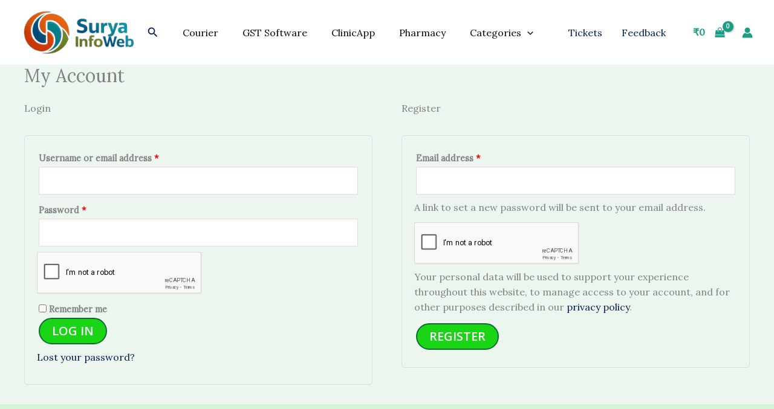

--- FILE ---
content_type: text/html; charset=utf-8
request_url: https://www.google.com/recaptcha/api2/anchor?ar=1&k=6LdYqaYnAAAAAF7PxdvANDgG5kN5-daPYBL6rn7b&co=aHR0cHM6Ly93d3cuc3VyeWFpbmZvd2ViLmNvbTo0NDM.&hl=en&v=PoyoqOPhxBO7pBk68S4YbpHZ&size=normal&anchor-ms=20000&execute-ms=30000&cb=xr1uzsvgbxu1
body_size: 50305
content:
<!DOCTYPE HTML><html dir="ltr" lang="en"><head><meta http-equiv="Content-Type" content="text/html; charset=UTF-8">
<meta http-equiv="X-UA-Compatible" content="IE=edge">
<title>reCAPTCHA</title>
<style type="text/css">
/* cyrillic-ext */
@font-face {
  font-family: 'Roboto';
  font-style: normal;
  font-weight: 400;
  font-stretch: 100%;
  src: url(//fonts.gstatic.com/s/roboto/v48/KFO7CnqEu92Fr1ME7kSn66aGLdTylUAMa3GUBHMdazTgWw.woff2) format('woff2');
  unicode-range: U+0460-052F, U+1C80-1C8A, U+20B4, U+2DE0-2DFF, U+A640-A69F, U+FE2E-FE2F;
}
/* cyrillic */
@font-face {
  font-family: 'Roboto';
  font-style: normal;
  font-weight: 400;
  font-stretch: 100%;
  src: url(//fonts.gstatic.com/s/roboto/v48/KFO7CnqEu92Fr1ME7kSn66aGLdTylUAMa3iUBHMdazTgWw.woff2) format('woff2');
  unicode-range: U+0301, U+0400-045F, U+0490-0491, U+04B0-04B1, U+2116;
}
/* greek-ext */
@font-face {
  font-family: 'Roboto';
  font-style: normal;
  font-weight: 400;
  font-stretch: 100%;
  src: url(//fonts.gstatic.com/s/roboto/v48/KFO7CnqEu92Fr1ME7kSn66aGLdTylUAMa3CUBHMdazTgWw.woff2) format('woff2');
  unicode-range: U+1F00-1FFF;
}
/* greek */
@font-face {
  font-family: 'Roboto';
  font-style: normal;
  font-weight: 400;
  font-stretch: 100%;
  src: url(//fonts.gstatic.com/s/roboto/v48/KFO7CnqEu92Fr1ME7kSn66aGLdTylUAMa3-UBHMdazTgWw.woff2) format('woff2');
  unicode-range: U+0370-0377, U+037A-037F, U+0384-038A, U+038C, U+038E-03A1, U+03A3-03FF;
}
/* math */
@font-face {
  font-family: 'Roboto';
  font-style: normal;
  font-weight: 400;
  font-stretch: 100%;
  src: url(//fonts.gstatic.com/s/roboto/v48/KFO7CnqEu92Fr1ME7kSn66aGLdTylUAMawCUBHMdazTgWw.woff2) format('woff2');
  unicode-range: U+0302-0303, U+0305, U+0307-0308, U+0310, U+0312, U+0315, U+031A, U+0326-0327, U+032C, U+032F-0330, U+0332-0333, U+0338, U+033A, U+0346, U+034D, U+0391-03A1, U+03A3-03A9, U+03B1-03C9, U+03D1, U+03D5-03D6, U+03F0-03F1, U+03F4-03F5, U+2016-2017, U+2034-2038, U+203C, U+2040, U+2043, U+2047, U+2050, U+2057, U+205F, U+2070-2071, U+2074-208E, U+2090-209C, U+20D0-20DC, U+20E1, U+20E5-20EF, U+2100-2112, U+2114-2115, U+2117-2121, U+2123-214F, U+2190, U+2192, U+2194-21AE, U+21B0-21E5, U+21F1-21F2, U+21F4-2211, U+2213-2214, U+2216-22FF, U+2308-230B, U+2310, U+2319, U+231C-2321, U+2336-237A, U+237C, U+2395, U+239B-23B7, U+23D0, U+23DC-23E1, U+2474-2475, U+25AF, U+25B3, U+25B7, U+25BD, U+25C1, U+25CA, U+25CC, U+25FB, U+266D-266F, U+27C0-27FF, U+2900-2AFF, U+2B0E-2B11, U+2B30-2B4C, U+2BFE, U+3030, U+FF5B, U+FF5D, U+1D400-1D7FF, U+1EE00-1EEFF;
}
/* symbols */
@font-face {
  font-family: 'Roboto';
  font-style: normal;
  font-weight: 400;
  font-stretch: 100%;
  src: url(//fonts.gstatic.com/s/roboto/v48/KFO7CnqEu92Fr1ME7kSn66aGLdTylUAMaxKUBHMdazTgWw.woff2) format('woff2');
  unicode-range: U+0001-000C, U+000E-001F, U+007F-009F, U+20DD-20E0, U+20E2-20E4, U+2150-218F, U+2190, U+2192, U+2194-2199, U+21AF, U+21E6-21F0, U+21F3, U+2218-2219, U+2299, U+22C4-22C6, U+2300-243F, U+2440-244A, U+2460-24FF, U+25A0-27BF, U+2800-28FF, U+2921-2922, U+2981, U+29BF, U+29EB, U+2B00-2BFF, U+4DC0-4DFF, U+FFF9-FFFB, U+10140-1018E, U+10190-1019C, U+101A0, U+101D0-101FD, U+102E0-102FB, U+10E60-10E7E, U+1D2C0-1D2D3, U+1D2E0-1D37F, U+1F000-1F0FF, U+1F100-1F1AD, U+1F1E6-1F1FF, U+1F30D-1F30F, U+1F315, U+1F31C, U+1F31E, U+1F320-1F32C, U+1F336, U+1F378, U+1F37D, U+1F382, U+1F393-1F39F, U+1F3A7-1F3A8, U+1F3AC-1F3AF, U+1F3C2, U+1F3C4-1F3C6, U+1F3CA-1F3CE, U+1F3D4-1F3E0, U+1F3ED, U+1F3F1-1F3F3, U+1F3F5-1F3F7, U+1F408, U+1F415, U+1F41F, U+1F426, U+1F43F, U+1F441-1F442, U+1F444, U+1F446-1F449, U+1F44C-1F44E, U+1F453, U+1F46A, U+1F47D, U+1F4A3, U+1F4B0, U+1F4B3, U+1F4B9, U+1F4BB, U+1F4BF, U+1F4C8-1F4CB, U+1F4D6, U+1F4DA, U+1F4DF, U+1F4E3-1F4E6, U+1F4EA-1F4ED, U+1F4F7, U+1F4F9-1F4FB, U+1F4FD-1F4FE, U+1F503, U+1F507-1F50B, U+1F50D, U+1F512-1F513, U+1F53E-1F54A, U+1F54F-1F5FA, U+1F610, U+1F650-1F67F, U+1F687, U+1F68D, U+1F691, U+1F694, U+1F698, U+1F6AD, U+1F6B2, U+1F6B9-1F6BA, U+1F6BC, U+1F6C6-1F6CF, U+1F6D3-1F6D7, U+1F6E0-1F6EA, U+1F6F0-1F6F3, U+1F6F7-1F6FC, U+1F700-1F7FF, U+1F800-1F80B, U+1F810-1F847, U+1F850-1F859, U+1F860-1F887, U+1F890-1F8AD, U+1F8B0-1F8BB, U+1F8C0-1F8C1, U+1F900-1F90B, U+1F93B, U+1F946, U+1F984, U+1F996, U+1F9E9, U+1FA00-1FA6F, U+1FA70-1FA7C, U+1FA80-1FA89, U+1FA8F-1FAC6, U+1FACE-1FADC, U+1FADF-1FAE9, U+1FAF0-1FAF8, U+1FB00-1FBFF;
}
/* vietnamese */
@font-face {
  font-family: 'Roboto';
  font-style: normal;
  font-weight: 400;
  font-stretch: 100%;
  src: url(//fonts.gstatic.com/s/roboto/v48/KFO7CnqEu92Fr1ME7kSn66aGLdTylUAMa3OUBHMdazTgWw.woff2) format('woff2');
  unicode-range: U+0102-0103, U+0110-0111, U+0128-0129, U+0168-0169, U+01A0-01A1, U+01AF-01B0, U+0300-0301, U+0303-0304, U+0308-0309, U+0323, U+0329, U+1EA0-1EF9, U+20AB;
}
/* latin-ext */
@font-face {
  font-family: 'Roboto';
  font-style: normal;
  font-weight: 400;
  font-stretch: 100%;
  src: url(//fonts.gstatic.com/s/roboto/v48/KFO7CnqEu92Fr1ME7kSn66aGLdTylUAMa3KUBHMdazTgWw.woff2) format('woff2');
  unicode-range: U+0100-02BA, U+02BD-02C5, U+02C7-02CC, U+02CE-02D7, U+02DD-02FF, U+0304, U+0308, U+0329, U+1D00-1DBF, U+1E00-1E9F, U+1EF2-1EFF, U+2020, U+20A0-20AB, U+20AD-20C0, U+2113, U+2C60-2C7F, U+A720-A7FF;
}
/* latin */
@font-face {
  font-family: 'Roboto';
  font-style: normal;
  font-weight: 400;
  font-stretch: 100%;
  src: url(//fonts.gstatic.com/s/roboto/v48/KFO7CnqEu92Fr1ME7kSn66aGLdTylUAMa3yUBHMdazQ.woff2) format('woff2');
  unicode-range: U+0000-00FF, U+0131, U+0152-0153, U+02BB-02BC, U+02C6, U+02DA, U+02DC, U+0304, U+0308, U+0329, U+2000-206F, U+20AC, U+2122, U+2191, U+2193, U+2212, U+2215, U+FEFF, U+FFFD;
}
/* cyrillic-ext */
@font-face {
  font-family: 'Roboto';
  font-style: normal;
  font-weight: 500;
  font-stretch: 100%;
  src: url(//fonts.gstatic.com/s/roboto/v48/KFO7CnqEu92Fr1ME7kSn66aGLdTylUAMa3GUBHMdazTgWw.woff2) format('woff2');
  unicode-range: U+0460-052F, U+1C80-1C8A, U+20B4, U+2DE0-2DFF, U+A640-A69F, U+FE2E-FE2F;
}
/* cyrillic */
@font-face {
  font-family: 'Roboto';
  font-style: normal;
  font-weight: 500;
  font-stretch: 100%;
  src: url(//fonts.gstatic.com/s/roboto/v48/KFO7CnqEu92Fr1ME7kSn66aGLdTylUAMa3iUBHMdazTgWw.woff2) format('woff2');
  unicode-range: U+0301, U+0400-045F, U+0490-0491, U+04B0-04B1, U+2116;
}
/* greek-ext */
@font-face {
  font-family: 'Roboto';
  font-style: normal;
  font-weight: 500;
  font-stretch: 100%;
  src: url(//fonts.gstatic.com/s/roboto/v48/KFO7CnqEu92Fr1ME7kSn66aGLdTylUAMa3CUBHMdazTgWw.woff2) format('woff2');
  unicode-range: U+1F00-1FFF;
}
/* greek */
@font-face {
  font-family: 'Roboto';
  font-style: normal;
  font-weight: 500;
  font-stretch: 100%;
  src: url(//fonts.gstatic.com/s/roboto/v48/KFO7CnqEu92Fr1ME7kSn66aGLdTylUAMa3-UBHMdazTgWw.woff2) format('woff2');
  unicode-range: U+0370-0377, U+037A-037F, U+0384-038A, U+038C, U+038E-03A1, U+03A3-03FF;
}
/* math */
@font-face {
  font-family: 'Roboto';
  font-style: normal;
  font-weight: 500;
  font-stretch: 100%;
  src: url(//fonts.gstatic.com/s/roboto/v48/KFO7CnqEu92Fr1ME7kSn66aGLdTylUAMawCUBHMdazTgWw.woff2) format('woff2');
  unicode-range: U+0302-0303, U+0305, U+0307-0308, U+0310, U+0312, U+0315, U+031A, U+0326-0327, U+032C, U+032F-0330, U+0332-0333, U+0338, U+033A, U+0346, U+034D, U+0391-03A1, U+03A3-03A9, U+03B1-03C9, U+03D1, U+03D5-03D6, U+03F0-03F1, U+03F4-03F5, U+2016-2017, U+2034-2038, U+203C, U+2040, U+2043, U+2047, U+2050, U+2057, U+205F, U+2070-2071, U+2074-208E, U+2090-209C, U+20D0-20DC, U+20E1, U+20E5-20EF, U+2100-2112, U+2114-2115, U+2117-2121, U+2123-214F, U+2190, U+2192, U+2194-21AE, U+21B0-21E5, U+21F1-21F2, U+21F4-2211, U+2213-2214, U+2216-22FF, U+2308-230B, U+2310, U+2319, U+231C-2321, U+2336-237A, U+237C, U+2395, U+239B-23B7, U+23D0, U+23DC-23E1, U+2474-2475, U+25AF, U+25B3, U+25B7, U+25BD, U+25C1, U+25CA, U+25CC, U+25FB, U+266D-266F, U+27C0-27FF, U+2900-2AFF, U+2B0E-2B11, U+2B30-2B4C, U+2BFE, U+3030, U+FF5B, U+FF5D, U+1D400-1D7FF, U+1EE00-1EEFF;
}
/* symbols */
@font-face {
  font-family: 'Roboto';
  font-style: normal;
  font-weight: 500;
  font-stretch: 100%;
  src: url(//fonts.gstatic.com/s/roboto/v48/KFO7CnqEu92Fr1ME7kSn66aGLdTylUAMaxKUBHMdazTgWw.woff2) format('woff2');
  unicode-range: U+0001-000C, U+000E-001F, U+007F-009F, U+20DD-20E0, U+20E2-20E4, U+2150-218F, U+2190, U+2192, U+2194-2199, U+21AF, U+21E6-21F0, U+21F3, U+2218-2219, U+2299, U+22C4-22C6, U+2300-243F, U+2440-244A, U+2460-24FF, U+25A0-27BF, U+2800-28FF, U+2921-2922, U+2981, U+29BF, U+29EB, U+2B00-2BFF, U+4DC0-4DFF, U+FFF9-FFFB, U+10140-1018E, U+10190-1019C, U+101A0, U+101D0-101FD, U+102E0-102FB, U+10E60-10E7E, U+1D2C0-1D2D3, U+1D2E0-1D37F, U+1F000-1F0FF, U+1F100-1F1AD, U+1F1E6-1F1FF, U+1F30D-1F30F, U+1F315, U+1F31C, U+1F31E, U+1F320-1F32C, U+1F336, U+1F378, U+1F37D, U+1F382, U+1F393-1F39F, U+1F3A7-1F3A8, U+1F3AC-1F3AF, U+1F3C2, U+1F3C4-1F3C6, U+1F3CA-1F3CE, U+1F3D4-1F3E0, U+1F3ED, U+1F3F1-1F3F3, U+1F3F5-1F3F7, U+1F408, U+1F415, U+1F41F, U+1F426, U+1F43F, U+1F441-1F442, U+1F444, U+1F446-1F449, U+1F44C-1F44E, U+1F453, U+1F46A, U+1F47D, U+1F4A3, U+1F4B0, U+1F4B3, U+1F4B9, U+1F4BB, U+1F4BF, U+1F4C8-1F4CB, U+1F4D6, U+1F4DA, U+1F4DF, U+1F4E3-1F4E6, U+1F4EA-1F4ED, U+1F4F7, U+1F4F9-1F4FB, U+1F4FD-1F4FE, U+1F503, U+1F507-1F50B, U+1F50D, U+1F512-1F513, U+1F53E-1F54A, U+1F54F-1F5FA, U+1F610, U+1F650-1F67F, U+1F687, U+1F68D, U+1F691, U+1F694, U+1F698, U+1F6AD, U+1F6B2, U+1F6B9-1F6BA, U+1F6BC, U+1F6C6-1F6CF, U+1F6D3-1F6D7, U+1F6E0-1F6EA, U+1F6F0-1F6F3, U+1F6F7-1F6FC, U+1F700-1F7FF, U+1F800-1F80B, U+1F810-1F847, U+1F850-1F859, U+1F860-1F887, U+1F890-1F8AD, U+1F8B0-1F8BB, U+1F8C0-1F8C1, U+1F900-1F90B, U+1F93B, U+1F946, U+1F984, U+1F996, U+1F9E9, U+1FA00-1FA6F, U+1FA70-1FA7C, U+1FA80-1FA89, U+1FA8F-1FAC6, U+1FACE-1FADC, U+1FADF-1FAE9, U+1FAF0-1FAF8, U+1FB00-1FBFF;
}
/* vietnamese */
@font-face {
  font-family: 'Roboto';
  font-style: normal;
  font-weight: 500;
  font-stretch: 100%;
  src: url(//fonts.gstatic.com/s/roboto/v48/KFO7CnqEu92Fr1ME7kSn66aGLdTylUAMa3OUBHMdazTgWw.woff2) format('woff2');
  unicode-range: U+0102-0103, U+0110-0111, U+0128-0129, U+0168-0169, U+01A0-01A1, U+01AF-01B0, U+0300-0301, U+0303-0304, U+0308-0309, U+0323, U+0329, U+1EA0-1EF9, U+20AB;
}
/* latin-ext */
@font-face {
  font-family: 'Roboto';
  font-style: normal;
  font-weight: 500;
  font-stretch: 100%;
  src: url(//fonts.gstatic.com/s/roboto/v48/KFO7CnqEu92Fr1ME7kSn66aGLdTylUAMa3KUBHMdazTgWw.woff2) format('woff2');
  unicode-range: U+0100-02BA, U+02BD-02C5, U+02C7-02CC, U+02CE-02D7, U+02DD-02FF, U+0304, U+0308, U+0329, U+1D00-1DBF, U+1E00-1E9F, U+1EF2-1EFF, U+2020, U+20A0-20AB, U+20AD-20C0, U+2113, U+2C60-2C7F, U+A720-A7FF;
}
/* latin */
@font-face {
  font-family: 'Roboto';
  font-style: normal;
  font-weight: 500;
  font-stretch: 100%;
  src: url(//fonts.gstatic.com/s/roboto/v48/KFO7CnqEu92Fr1ME7kSn66aGLdTylUAMa3yUBHMdazQ.woff2) format('woff2');
  unicode-range: U+0000-00FF, U+0131, U+0152-0153, U+02BB-02BC, U+02C6, U+02DA, U+02DC, U+0304, U+0308, U+0329, U+2000-206F, U+20AC, U+2122, U+2191, U+2193, U+2212, U+2215, U+FEFF, U+FFFD;
}
/* cyrillic-ext */
@font-face {
  font-family: 'Roboto';
  font-style: normal;
  font-weight: 900;
  font-stretch: 100%;
  src: url(//fonts.gstatic.com/s/roboto/v48/KFO7CnqEu92Fr1ME7kSn66aGLdTylUAMa3GUBHMdazTgWw.woff2) format('woff2');
  unicode-range: U+0460-052F, U+1C80-1C8A, U+20B4, U+2DE0-2DFF, U+A640-A69F, U+FE2E-FE2F;
}
/* cyrillic */
@font-face {
  font-family: 'Roboto';
  font-style: normal;
  font-weight: 900;
  font-stretch: 100%;
  src: url(//fonts.gstatic.com/s/roboto/v48/KFO7CnqEu92Fr1ME7kSn66aGLdTylUAMa3iUBHMdazTgWw.woff2) format('woff2');
  unicode-range: U+0301, U+0400-045F, U+0490-0491, U+04B0-04B1, U+2116;
}
/* greek-ext */
@font-face {
  font-family: 'Roboto';
  font-style: normal;
  font-weight: 900;
  font-stretch: 100%;
  src: url(//fonts.gstatic.com/s/roboto/v48/KFO7CnqEu92Fr1ME7kSn66aGLdTylUAMa3CUBHMdazTgWw.woff2) format('woff2');
  unicode-range: U+1F00-1FFF;
}
/* greek */
@font-face {
  font-family: 'Roboto';
  font-style: normal;
  font-weight: 900;
  font-stretch: 100%;
  src: url(//fonts.gstatic.com/s/roboto/v48/KFO7CnqEu92Fr1ME7kSn66aGLdTylUAMa3-UBHMdazTgWw.woff2) format('woff2');
  unicode-range: U+0370-0377, U+037A-037F, U+0384-038A, U+038C, U+038E-03A1, U+03A3-03FF;
}
/* math */
@font-face {
  font-family: 'Roboto';
  font-style: normal;
  font-weight: 900;
  font-stretch: 100%;
  src: url(//fonts.gstatic.com/s/roboto/v48/KFO7CnqEu92Fr1ME7kSn66aGLdTylUAMawCUBHMdazTgWw.woff2) format('woff2');
  unicode-range: U+0302-0303, U+0305, U+0307-0308, U+0310, U+0312, U+0315, U+031A, U+0326-0327, U+032C, U+032F-0330, U+0332-0333, U+0338, U+033A, U+0346, U+034D, U+0391-03A1, U+03A3-03A9, U+03B1-03C9, U+03D1, U+03D5-03D6, U+03F0-03F1, U+03F4-03F5, U+2016-2017, U+2034-2038, U+203C, U+2040, U+2043, U+2047, U+2050, U+2057, U+205F, U+2070-2071, U+2074-208E, U+2090-209C, U+20D0-20DC, U+20E1, U+20E5-20EF, U+2100-2112, U+2114-2115, U+2117-2121, U+2123-214F, U+2190, U+2192, U+2194-21AE, U+21B0-21E5, U+21F1-21F2, U+21F4-2211, U+2213-2214, U+2216-22FF, U+2308-230B, U+2310, U+2319, U+231C-2321, U+2336-237A, U+237C, U+2395, U+239B-23B7, U+23D0, U+23DC-23E1, U+2474-2475, U+25AF, U+25B3, U+25B7, U+25BD, U+25C1, U+25CA, U+25CC, U+25FB, U+266D-266F, U+27C0-27FF, U+2900-2AFF, U+2B0E-2B11, U+2B30-2B4C, U+2BFE, U+3030, U+FF5B, U+FF5D, U+1D400-1D7FF, U+1EE00-1EEFF;
}
/* symbols */
@font-face {
  font-family: 'Roboto';
  font-style: normal;
  font-weight: 900;
  font-stretch: 100%;
  src: url(//fonts.gstatic.com/s/roboto/v48/KFO7CnqEu92Fr1ME7kSn66aGLdTylUAMaxKUBHMdazTgWw.woff2) format('woff2');
  unicode-range: U+0001-000C, U+000E-001F, U+007F-009F, U+20DD-20E0, U+20E2-20E4, U+2150-218F, U+2190, U+2192, U+2194-2199, U+21AF, U+21E6-21F0, U+21F3, U+2218-2219, U+2299, U+22C4-22C6, U+2300-243F, U+2440-244A, U+2460-24FF, U+25A0-27BF, U+2800-28FF, U+2921-2922, U+2981, U+29BF, U+29EB, U+2B00-2BFF, U+4DC0-4DFF, U+FFF9-FFFB, U+10140-1018E, U+10190-1019C, U+101A0, U+101D0-101FD, U+102E0-102FB, U+10E60-10E7E, U+1D2C0-1D2D3, U+1D2E0-1D37F, U+1F000-1F0FF, U+1F100-1F1AD, U+1F1E6-1F1FF, U+1F30D-1F30F, U+1F315, U+1F31C, U+1F31E, U+1F320-1F32C, U+1F336, U+1F378, U+1F37D, U+1F382, U+1F393-1F39F, U+1F3A7-1F3A8, U+1F3AC-1F3AF, U+1F3C2, U+1F3C4-1F3C6, U+1F3CA-1F3CE, U+1F3D4-1F3E0, U+1F3ED, U+1F3F1-1F3F3, U+1F3F5-1F3F7, U+1F408, U+1F415, U+1F41F, U+1F426, U+1F43F, U+1F441-1F442, U+1F444, U+1F446-1F449, U+1F44C-1F44E, U+1F453, U+1F46A, U+1F47D, U+1F4A3, U+1F4B0, U+1F4B3, U+1F4B9, U+1F4BB, U+1F4BF, U+1F4C8-1F4CB, U+1F4D6, U+1F4DA, U+1F4DF, U+1F4E3-1F4E6, U+1F4EA-1F4ED, U+1F4F7, U+1F4F9-1F4FB, U+1F4FD-1F4FE, U+1F503, U+1F507-1F50B, U+1F50D, U+1F512-1F513, U+1F53E-1F54A, U+1F54F-1F5FA, U+1F610, U+1F650-1F67F, U+1F687, U+1F68D, U+1F691, U+1F694, U+1F698, U+1F6AD, U+1F6B2, U+1F6B9-1F6BA, U+1F6BC, U+1F6C6-1F6CF, U+1F6D3-1F6D7, U+1F6E0-1F6EA, U+1F6F0-1F6F3, U+1F6F7-1F6FC, U+1F700-1F7FF, U+1F800-1F80B, U+1F810-1F847, U+1F850-1F859, U+1F860-1F887, U+1F890-1F8AD, U+1F8B0-1F8BB, U+1F8C0-1F8C1, U+1F900-1F90B, U+1F93B, U+1F946, U+1F984, U+1F996, U+1F9E9, U+1FA00-1FA6F, U+1FA70-1FA7C, U+1FA80-1FA89, U+1FA8F-1FAC6, U+1FACE-1FADC, U+1FADF-1FAE9, U+1FAF0-1FAF8, U+1FB00-1FBFF;
}
/* vietnamese */
@font-face {
  font-family: 'Roboto';
  font-style: normal;
  font-weight: 900;
  font-stretch: 100%;
  src: url(//fonts.gstatic.com/s/roboto/v48/KFO7CnqEu92Fr1ME7kSn66aGLdTylUAMa3OUBHMdazTgWw.woff2) format('woff2');
  unicode-range: U+0102-0103, U+0110-0111, U+0128-0129, U+0168-0169, U+01A0-01A1, U+01AF-01B0, U+0300-0301, U+0303-0304, U+0308-0309, U+0323, U+0329, U+1EA0-1EF9, U+20AB;
}
/* latin-ext */
@font-face {
  font-family: 'Roboto';
  font-style: normal;
  font-weight: 900;
  font-stretch: 100%;
  src: url(//fonts.gstatic.com/s/roboto/v48/KFO7CnqEu92Fr1ME7kSn66aGLdTylUAMa3KUBHMdazTgWw.woff2) format('woff2');
  unicode-range: U+0100-02BA, U+02BD-02C5, U+02C7-02CC, U+02CE-02D7, U+02DD-02FF, U+0304, U+0308, U+0329, U+1D00-1DBF, U+1E00-1E9F, U+1EF2-1EFF, U+2020, U+20A0-20AB, U+20AD-20C0, U+2113, U+2C60-2C7F, U+A720-A7FF;
}
/* latin */
@font-face {
  font-family: 'Roboto';
  font-style: normal;
  font-weight: 900;
  font-stretch: 100%;
  src: url(//fonts.gstatic.com/s/roboto/v48/KFO7CnqEu92Fr1ME7kSn66aGLdTylUAMa3yUBHMdazQ.woff2) format('woff2');
  unicode-range: U+0000-00FF, U+0131, U+0152-0153, U+02BB-02BC, U+02C6, U+02DA, U+02DC, U+0304, U+0308, U+0329, U+2000-206F, U+20AC, U+2122, U+2191, U+2193, U+2212, U+2215, U+FEFF, U+FFFD;
}

</style>
<link rel="stylesheet" type="text/css" href="https://www.gstatic.com/recaptcha/releases/PoyoqOPhxBO7pBk68S4YbpHZ/styles__ltr.css">
<script nonce="NPlGiUZu7_yh9x0CO8I8RA" type="text/javascript">window['__recaptcha_api'] = 'https://www.google.com/recaptcha/api2/';</script>
<script type="text/javascript" src="https://www.gstatic.com/recaptcha/releases/PoyoqOPhxBO7pBk68S4YbpHZ/recaptcha__en.js" nonce="NPlGiUZu7_yh9x0CO8I8RA">
      
    </script></head>
<body><div id="rc-anchor-alert" class="rc-anchor-alert"></div>
<input type="hidden" id="recaptcha-token" value="[base64]">
<script type="text/javascript" nonce="NPlGiUZu7_yh9x0CO8I8RA">
      recaptcha.anchor.Main.init("[\x22ainput\x22,[\x22bgdata\x22,\x22\x22,\[base64]/[base64]/[base64]/[base64]/[base64]/[base64]/KGcoTywyNTMsTy5PKSxVRyhPLEMpKTpnKE8sMjUzLEMpLE8pKSxsKSksTykpfSxieT1mdW5jdGlvbihDLE8sdSxsKXtmb3IobD0odT1SKEMpLDApO08+MDtPLS0pbD1sPDw4fFooQyk7ZyhDLHUsbCl9LFVHPWZ1bmN0aW9uKEMsTyl7Qy5pLmxlbmd0aD4xMDQ/[base64]/[base64]/[base64]/[base64]/[base64]/[base64]/[base64]\\u003d\x22,\[base64]\\u003d\\u003d\x22,\x22ZMOLw7fCvBDCm8Ktw5vCmw/CthoOw6/Do8Kfd8Kww6LCqsKFw6fCpUvDgDYbMcO4LXnCgEfDrXMJNcKzMD8/w6VUGgh/O8OVwq3Cu8KkccKWw6/[base64]/Drx8XBx3Cl8KfwoRlOsKaRkPDpcKzElh6wol1w5jDgGnCoklAMBTCl8KuEcK+woUIWgpgFT4Kf8Kkw55FJsOVO8KtWzJgw6DDi8KLwpIsBGrCjyvCv8KlDBVhTsKDBwXCj3DCmXl4bAUpw77CpcKNwonCk0HDusO1woIjM8Khw63CmEbChMKfTMK9w58WIMK3wq/[base64]/[base64]/DpgbDhMOSwr7Dg8O5w7LDhTfDlw8Dw7vCkRbDsW89w6TCt8K+Z8KZw5PDvcO2w48YwrFsw5/CtVc+w4dhw7NPdcK+wrzDtcOsEMKKwo7CgzHCr8K9wpvCucKxanrCi8Opw5kUw5VGw68pw6INw6DDoV/CmcKaw4zDvMKzw57DkcOww5F3wqnDsxnDiH4SwpPDtSHCocOyGg9KRBfDsH/CtGwCPl1dw4zCvcK3wr3DusKjFMOfDAQ6w4Z3w6JOw6rDvcK3w6dNGcOHfUs1CcOXw7I/w70hfgt+w6EFWMOtwoZcwpXCkMKXw4EKwq7DrcOhTsOiAsKsbsKOw6jDo8KNwpYsbz8tVWA1OsKgw47Dg8K+woTCnsO9w75BwrQpL3EmLRzCnAtSw6kOQMOIwrHCiRfDscKsREDCgcKMwonCu8KhCcO0w5XDi8OBw73CgH7CizMUw5/[base64]/[base64]/DkgkODMONA8KZwrTCpCoXecKuLcOrwoVMRMOOYB42fSnChx0BwoPDrcK/w5k4woQHZntvG2LCk07DucOlw7omQVlWwrfDpjPDtF5BSzIFcMOpwrZJA01/BsOdw4rDkcOXSsKuw7xZB1gLFsKuw7A3F8Oiw67DoMKDW8OndS4jwq7DkF3ClcOVLnfDscOMaG4+w4bDqnHDvnTCs30Vw4F+woEdw7duwrrCvR/CjSzDiRV+w7Uhw5VQw6PDgMKPw6rChcKjB23Cu8KtdBhRwrNyw4Njw5QIw7A3LX91wpbDjsKLw4HCkMKfwoVFWk5KwqJ2UXfClsOSwoHCo8KmwqIvw6w6Kn5xIihbdFp6w6BAwrvClsK0wrDCijDDksKOw5vDk1Nzw7BHw61Iw7/DvQjDo8Kmw4bCksOgw4bCvysGYcKPfsKgw7J7U8KSwr3DuMOtNsONW8K1wpzCr0E+w4lqw7fDscKRCMOEMl/[base64]/DjXxQcmnCgcKvw5I8wqY8J8O0bcKEw63CoMK/OWjCocOfTMOHQBkSIsOZSQlYIcOaw4Mjw7vDqDjDtxzDoQFDL302bMKpwrrCtMK8fn/Dg8KvNcO7G8KiwpLDtzN0aS56w4zDp8KbwrkfwrfDmFTDrgDDonA0wpbCmVnDmCLCvU8kw4s0K2cDw7TDhzTCu8OMw7PCvCLDqsOuAMOwNsKiw4wOUUAew4FNwrYjbTjCpHbDnE3DsGvCth/CoMKtdcOnw5QtwqPCiWvDo8KHwplUwqTDi8OUIVxGN8OHP8KZwqEowoYqw7IeGmDDix/DtsOMcwHCr8OOQkVRwqVQacK2w7cqw5B/[base64]/w7HCj8OWIR8gwo/Du8Kvwp7CtsOKPBDCkMKdSUXCrzXDnAbDt8Ogw6/[base64]/DqX/DmFhSw5/[base64]/ByTDrcO7w7XDtglywqTCvS/[base64]/QwDDucOzw4zCrMKQdTwpwrAsw5PCi8KEMcKsM8O7MsKDGsKmcEsWwoUgfl04EwPCqUJ/[base64]/DlHE6w7AbQUlMR0TClQkzPMOQGsK+w6ApRsObw4TDg8OkwpgNYADDosKxwonDmMK/Y8O7IEowbXR7w7Zaw6Inw6shwrTCngPDv8Kaw7cnw6FZWcOSMwjCgTRTwpfCmMOXwrvCtAbCm3UQLcK3U8KlGsOnd8OCX0/Cgg8cBS88WT7DkBt0wqfCvMOIRcKdw5oPSMOGBcOjI8KiSRJOeDoFEQTDtzgnwrBxw4PDqgduf8KBw7zDl8OtAcKaw7xLC086K8ODwoLCmFDDkC/CkMOkTUNNw6A1wrRoUcKcdzTClMO6wq/CnjfCm194w4PDmG/ClnnClz0SwoHCrsOuw7o1wqgGOsKtKkPDqMKzIMOew47DjExGw5zDpsObKGo+SsOsZ1YDbMKebTDDpcKNwobDtWRJLBcAw5/Dn8OYw7R3wpTCn3fDsjB9w4nDvStWwpkbSjQqa03Dl8Kww5PCj8K/[base64]/DtsKvw6HDrWZfwrhbbMOPw4wVXULDrUp7IUB9w6cdwowWR8OVKzdDZcKCc1DCk287eMKEw7Iqw6PDrMOiaMKOwrLCgMK9wrMLNjTCocKFwo/CpWLCp1MGwpA2w5VHw5LDtV7DsMOONsKzw5E/FcKWa8KjwqJhPsOcw4trw73DksKtw6LDtTDDvARofsOlw48wIzjCvsK8JsKdXMOKeiEzEAzChcK8RGEmasOKFcOGw6Jfbl7DpGtOVzZ0w5hWw7IZBMKbQcOOw57DlA3CvmNmWHbDhjzDh8KXB8K5Q01Aw4E7cGLChEJIw5o4w7/[base64]/CnHXDkGXDrBtWw6FFw6RywoRWBsKKw5fDtcOMAMKqwpbCngXDpsKTXcOiwr3CicO1w7zCpMKUw6dVwpR2w4ByRSbCuiPDhVwnesKnfsObacKMw7fDuiNyw5ANQQvCkzAew5MSIBfDgsKhwqrDocKcwpzDsSZvw4PDosOjKMOTwoB1w4osKcKWwot5ZcKww5/[base64]/CinN3wpx/HB/Dg8ONVcOULjbDlQhHKEbDtGHCpMOfUcObHyIXD1fDncO9wqvDgQvCnCQTwo7Cvz3CvMOJw6bDqcO6EMOBwoLDgsKkVlw4bsOuw5rDl0xjw5fDn0LDqMKmLV/DpQ10V2YWw4LCu07ChsKPwrjDlSRbwownwpFdwrMhbm/DqxPDncK8w63DqsKJZsKMQGpIYTLCgMK5BBPCpX8Mwp3Csl5ww4pzMwRnGgl8wqPCuMKkMg93wp/[base64]/w4LDomfCuMKGEcOrKGBEPsKlH8OWwp/Dq1zDnMKPMMKSLWHCrcKzwrPCtMK/PR3Ck8Ovf8KTwqRbwpXDtsOYwqjChMOGTi3Cu1jCjsKxwqgbwoDCgMO1GzEHKFhRw7PCgRdFJQTDlll1wr/DsMKkw7k7BMOTw412wrxHw54zDyrCgsKHwrt1ecKnwqYAZMKkwpxPwpXDkyJIf8KqwpTClcOPw7BTwrXCpTrCiWMdUglkbnHDg8O+w4V6UkUfw7/[base64]/CukTDisKoCXnDpx3DocOZcsOIF8KcwqjCvlwxw4U4wqcfCsO3wqlbwrbDml3DiMKtNDLCtgkLXsOQDljDvwQhPX5GRsKAw6/CrsO/woBtLF/CvMKJTSIVw6gfFlLDpH7CkcOMecK6XcOPUcKTw7bDkSjCplDCmcKsw69Yw65WEcKRwoDCsiHDrEbDp1XDj1XCkS3Dg0zCnnlyb2fDnThYaT91CsKEehvDmsKOwrnDjMOYwrx8w4I+w5LDoU/Dgk0laMKvGkwzeCPCj8OzFzfDo8OUwq/DgBxXZXnCrcKvwqFuXMKBwqYrwpIABcOcYTA1EMKfwqhgQV0/wpE2PMKwwrJuwq4mFMK2S0zDpMOxw5oEw6vCtsOiBsKUwoRRUcKSZ3TDuljCp3vChBxRwpIfeid8OFvDug80OMOXw4RZw4bCkcOBwq7DnXQ7L8OJaMK6WGReBMOtw4wQwoHCrhZMwpAbwrVpwqDCkSZRfzV1JMKMwpvCqD/CusKDw4/[base64]/CusOLwoRTWcKXMsOsw6pePmvDnsOfUwfDr2FAwoIyw4Z8OkLCt11EwpMyaj7ChzTCpsO1wqsHw61QCcKmDMKqUMOoWcO6w43DrcK8w6rCv346w7whLH55UAgXBMKtQsODAcOTX8OzUFkZwqQ8woTCrMKJM8KzfsOvwrNPH8OUwolyw5/[base64]/DtMKVwp/DqznCphUJV3oSwqvDsg3CrQJ9BMOJV8Ofw4MPMsOFw6jCscOtMMObJg5wLCUJSsKGM8Khwq55BW7Cs8OtwroRCD8fw7EsTlPDlG3DkCwKw4rDm8K8LyrCkXw1dsOHBsO7w7rDvDA/w4Rpw4PCtBpiBcO1wqrCgsOZwr/CscKnwr1VbcKswqEHwo7ClBxeamtjJMKmwpPDtsOuwqnCmMKLG18aOX1zF8KRwrd1w7VywoTDtcOSw5bCh2Raw79TwrfDpMOFw6/CjsKzKDEAwpIYOzInwpfDn1x6wrlswoPCgsKWwq4QYFUma8OIw5dXwqATcR9ddsOyw5wXbksQOxLCn07DsB0jw77CuUfCocONeWMuQMOkwqXDlw/DoAMoIwHDjMOKwr0VwrlIFcKww5nDmsKlwpzDosOawpjCtMK8LMO1w4rChD/[base64]/wrDDgcOfwpnCvCVYFcKEfm3Cpzw1w73ChcKYaiAeOcKKw6U1wrEVVx/Cm8KwDMO+RUbDuFnDocKaw5hQNHY/SQlsw4QBwr12wofCn8KWw4PCjBPClAFXasOaw4cgdRPCssO0w5VDKy0Ywo8PdcO9XCPCnT8Yw5fDnjbCuU8bdHwMHGDDqQgjworDvcOnPAhlOMKGw7gfb8KQw5HDvUUTL2kscMOMZ8KmworDpsO4wrUUw6nDoBPDocKzwr8/w5c0w4IPWUnDk3Rxw5zCllLCmMK7EcKrwq0BwrnCncKaXsOWasKKwqtCVBbCpBhxecKRUMKGNsKfwpo2LFXCscOqY8KZw7nDh8KGwrUtYRxQw6LClcKCfcOgwoswOF/DvwfCsMOUXMO1WEQow77Co8KOw4kwW8OzwrduFcOXw6pjJ8Ksw4doW8KxQjJ2wpFqw53Ck8Kmwp3CgMK4dcOlwonCj39nw7vChVrDqcKWXcKfcMODwo83I8KSJsKEw5QAUcOCw5TDl8K+GG59w71EU8KVwoRhw7wnwqrDnT7DgnbChcKtw6LCj8Kvwp/[base64]/Du8K4w7PCinIAYcKMH09BIhvCgcO2wrcVwonDisKsJVzDtQgcZ8OFw7lHw5cAwqZ8w5DDrMKpbFnDhsK6wrfCrU3CjcO6ZcOwwp0zw6HDgHrDq8KNIsKnGU5DOsOBwrrDpgoTcsKCRsKQwoRDScOtBgUSM8OsAsO7w4/DgBt0K0gsw73CmsOgUVHDscKvw5vDmQvCmEPDpQvCkBYnwonDscK+w4LDoyQEFzBZwqhPO8KowqQtw67DsRLDhVXDkEtLVSjCksKqw5PDm8O/RHPDnF7CgybDrDLCm8OvWcOmKcKuwqpyCcKcwpEgcsKswpsca8Opw6lXWWhhSGbDq8OPKTnDly/[base64]/Ck0INwrLDq8OOwpXDlQ8owq1Nw5wqUcKnNMKvwpvCo2dgw7wIwp3CswEQwoDDt8KqVzXDhcOKcMKaFkUnIUvDjQlOwoHDl8OaeMOvwrvClsKLAC0Gw71/[base64]/CsjfDu1l0w7EcwrlpRRfDshrDpMK7wqZKFcOFwonDo8OvUCYjw409ZRUiwosNHMKGwqNzwqp5w68vXMK+d8KlwqZtDSZVMS7DsQpILC3DmMOEA8KlGcOnCsKSKUU4w6dMXQvDjCvCj8OJw7TDpsOOwrQNHlbDssOjNHDCjDsdZXBuFMK/AMK8fMK5w7rChRjDpsKEw7/DkhAOSX5Uw6PCrMKJKcOobsKMw6UhwprCocK7ZsK3wp0eworDjjYqHxxRw67Dh3YPOsOZw6Mowp7DrsOyQGNHLMKEODTCrmbDkMOvAsOYG0TCr8OvwoHClR/CvMOmQCEIw41lezXCk1Q1wphcNcODwotjDcKkYDHCiEF7wqwkw5LDqUlawqRKDcOpVl3CuDLCjnNUJnxRwrl0wr7CnE9jwqRMw6V/Q3HCqsOOQsOgwp/Clms/ZQdkKBnDucOWw63DicKewrYKYsO8ZDVywpXCkhx/w4DDp8KEMS/CvsKWw5wBLH/DtB9zw5gjwprChHYjTsKzSl10wrAsBcKFw6skwphCV8O8fMOzw4hTXQvDuHPCgcKWEcKqPcKhFsOGw77CoMKpwq4+w7LDl346wq7DlFHCvDUQw5VJcsK3HBjDncOTwrjDjMKsY8OHccONDG0xw4BewogxHsORw4HDh0jDmAZaIcKjJ8K9wrDCr8KfwovCusOuwr/ClcKGeMOkBR0nB8K+M0/Dr8Omw7QSSTsTEU/DlcOrw4HDp25Sw61+w6gIPCPCjsOqw5nDn8K6wol6G8K4woDDuXPDhcKNGBUMwpjDg00HBMOTw5kTw7FgUMKEeVt8Q09+w5Ntwp/CpD4gw7jCrMKyP0nDvcKmw5rDnsOdwrbCvsKowoNnwphaw5nDoXFRw7fDpFIFw7rDiMKHwqt/w6nDkRo/wpbCpGHChsKkwpELw4QkeMOpJwtGw4HCmC3CgF3DiXPDhwvCq8KtJnRywokmwp7Cn0TCt8OowohSwpN2O8OQwq/DiMKgwoXCihANw5zDhcONEg4bwqDCrAhobw5Tw4LCkFZKTzXDiirCrDDChcO+wpnClkzDoznCjcKpJEwNwrPDo8KcwpvCgcKLCsKHwqcSSzvChR4/[base64]/DrsOiwo3CpMOZwofClwjDtT3Cl8Ocw6TDkcOJw50kwqh5P8OUwpIIwoxJGMOvwr4SAsKiw4RDNMOAwqt7wrp1w4HCjVrDuy3CuHfCmcOxLcKGw6VzwrzCt8OULsOAQBASE8K7fUp5VcOOJMKPVcOUF8KBwpvDtV/[base64]/Pm4gGxjCrnnCq8KjDsK+c8O1YCnDlMKvf8ORMWLCsyHDgMK2JcOTw6fDjH08FTkbwqHDucKcw6TDkMKMw4bDhsKwTQ9Uw4LCuWXDicOFw61yWHzCo8OQXSJ6w6jDjcK4w4Q/w5fChRsQw75dwoRRb3vDqggRw7LDmcOqOMKkw5NiCw1qNxTDscKdTFnCh8OZJXsNwpfClmdnw6vDhsOxV8ORw4bCjsO0T0cZJsOvw6FvUcOTWGQcI8OOw5LDlsOdw4/CocKracK+w4ApHMOhwqfClBDDm8KmYWjCmxMuwrpZwpvCi8K9wqp8WzjDvsOzCk9oBl0+wprCnxMww4DCpcKECcOaUVMqw5YQJcOiw7HCkMOIw6zCocOBdgdzXRUeAGkZwpDDjnV6SMOcwqILwqlhGsK9TcKkfsKQwqPDg8O/KMKuwqnCi8Kvw7tNw448w60TVMKFZRlxwpjCk8OAwqDCgcKbwrXDgWzCi0nDssOzwolIw43CmcKyZMKEwrwkWMOjw4TDoThnM8O/wqIOw49cwrvDocKFw7x7GcKHDcK+w4XDsA3CrEXDrUxgaS0DCVLCl8OPGMOoCGhDGnjClwhvV34sw500J3TDlSsSAj/CqDdzwpBwwoVnFsOJZsOfw5fDosO0T8Oiw4YVLwUrTMKqwr/CoMOMwqVcw4glw4vDtcKoXMOEwqwJSMK7wohFwqvChsOlw5JACcKVGMOiZcOEw7Ncw5B4w44Gw6HCryBIw6LCscKnwqt4FMKSLgLCjMKcVynCh1rDlcK/w4TDrDAPw6PCnsOCV8OVY8Obwoc/S2Zgw6jDncOyw4VNZ1XCiMKvw4PChF4dw5XDhcOdbnDDnMOXVDTCmsOxFiTCqBM3wrzCswLDpTVOwqVPdsKkA29SwrfCpMK/w6DDmMKVw6HDq09AE8Ksw4nCu8KzD05cw7rDo2YJw6nDnU1ow7vDg8OZTkTDrHDCrMK5DElJw6TCmMOBw5gdwrXCssOVw7Vww5XCnMKzclIdTT5PMsKfw7PCtFUqw4VSLnLDmsKsfMOhCsKkbw9Zw4TDjgVkw6/[base64]/[base64]/[base64]/woLDsnx5fg/DjMO3wocewp/[base64]/DvlLChyRJH23CkMOCw6nCnxLDuk4PGMOww5Y0F8OBwrgtw4fCh8ONCwx7wo7CkE/CnTrDlXfDlSsMTsOfFMOHwq44w6TDnxEywojDtMKAw77CnnLCvBBsNBrCvsOSwqAEeWFzCsODw4jDgDvDlhheY0PDnMK/w53ClsO/YMONw4/Cuzcvw5JkRnoLDSPDkcKsXcKHw6Z8w4TCjxPDuVTDrlxKXcOcSTMAaURze8KGKsOaw77CryXClMKbw49CwqjDhyvDicOwB8OOA8OsDFlqS0w2w5U2ak3CisKwY2g8w6jDgH1AZsOsf1PDgD/DqmolL8OtOXPDucOJwpbDgnARwo7DmjZZFcO0AFcJX1rCh8KMwrZVfTHDisOpwrHCmsKAw5UGwpHDqcOxw47DjmPDgMKww5zDpCrCqsKbw67DjcOeM2HDgcOoC8OYwqxoXsKsLMOIFMKCEWgPwpUTDMOsDEzDpnXCkXHDlMOAXD/CulnCk8OkwoXDvFXCoMOEw6oLJyEPw6xZw4YFwqjCucKVVsK1BsKvIQ/CmcOwUcOSdyIRwq7DhMOlw7jDgsK7wonCncKJw75rwpnCssOKUMKxBMK0wo4RwrYNwqF7BmPDqMKXTMOQw41Lw4Zgw5tgLREfwo10w71YVMOxCEsdwrDDscOUwq/DjMOkYF/[base64]/[base64]/DtcKIwoEvwowmQcOFC8KDDx1hLsONwq5+wo1yw7DCo8OvQMOqRl7DtMKqGMKvwp/DsB9Lw7LCrErCjTvDosO2w7nDo8KQwqQlw4VuA0s6w5Ipcg86wpvDrsOib8Kww7/Cu8ONw5gUNsOrFnJ7w4kJD8Khw78Ww41IUcKAw4hiwoU0wrrCjMK/J1jCgmjCk8KLw4XDj3g5HMKBw7fDjHQ9LlrDoXEdw440J8Obw4duAWrDh8KCCzARw69/T8Oxw7PDlMKZLcKbZsKLw5nDlMKOSzVLwppNP8OPN8OWwozDnSvCr8O6w5LCpToRccOMIAnCoR80w65pdnpNwp7CjW9pwqjClcO9w4hgfsK/wrrDgcKhAcO2wpvDiMOCwrnCjSzCv29LX2/Dq8KkCRlEwr/Dv8K1woxGw6DCicO/wqrCkUBrXHkbwoA6woXDnkMow5ANwpcvw7LDqcOeXMKcVcOdwoPDqcKrw5vCnSFRw4jCncKOQCAnasKeADTCpizCjwPDm8KpXMK8w7HDu8OQa0jCusKhw78OIcK1w6nCj3jCqMKOaG/DkXPDjwfDmkzCjMOiw4wKw4DCmhjCoUUzwrIJw7pGC8KeJcOIw6hCw7tAwr3DgA7DuEkewrjCpA3CkA/DtyUDw4PDusK0w5YEcCXDkk3CqsKbw6dgw6XDo8K7w5XCulXCocOWwojDicOvw7E2LR/[base64]/CqwJaY8KaZMKBwr9jw5smIMOnZAIRDlHCvC/DrMOzwpnDq3pbw5TDq37DncKCKBXCicO7d8OFw7gxOGjCilMORk/DksKNbsOdwps+w4tSLglfw5DCocK4OcKCwptDwqrCq8K8DsO7VSNzwokic8Kpwp/CiQzDscOHbMOGDXHDuXp4IcOBwpNEw5fCh8OKN3ZJKWZpwpFUwpAUP8Kdw4ADwovDpF17wpTCkhVKwqHChCl0Z8O5wrzDu8Kyw7zCvgJdBmzCpcO7V3B1f8K7OXvDiijCjsOMZVLClQInNmLCpDLCuMOLwp7DpsKeHU7CsXsRwpLDtnhFwqDCkMO4wqd/[base64]/CjsO1wrVZE8O6MSTDq8KuBMO6enPCoVbDmMOIYThSWSDDvcOnbXfCsMOiwrTDtCzCtTbDjsK9wpIzM2AQVcOebVUFw7t9w6QwZMKCw51qbFTDpcOOw5/Dh8KURsObwqRzAwrDlF/DgMKkSsOLwqHDm8KCwq7DpcOQwpfDrH9jwosCY1HClhpTSULDnibDr8KLw6DDtikjwrNqw7sswqcURMOQWMKMLhnClsKlw6V/BycCe8ODKxsyQcKKw5p4UsOwAcO5eMK2JB/DrXNCOsKbw7RPw53Du8K1wo3DucKsUgcEwoRBGcONwobDrsOVAcKyHcKEw5Y1w5xHwq3Cp0TCrcKULH0FUEDDj13CvlYwd151dnnDrCTCvFTCjMOdBS0ZfsOawpnCul7CiyzCucOAw63CpMOuwrEUw6FMDynCp2TCqmPDpADDuS/CvcOzAMKvf8K1w5TCsXkaTCXCj8O1wrBrw616fj/DrC0/H1Row4BlEhZLw48ow5TDtsOTw5hcc8OWwpVHIx9ieFbCr8KbKsOvB8OGdiQ0wotEdsOORntdw7slw4w/wrfDg8O0wrBxaAnDhMOTw5LCjC8DIXFzfsOVEUDDpMOGwq9/fcKuVVwNUMOVTcOdw4cRXH8RdMOuRW7DnBnCg8Kiw6HCuMO6XMONwr4Uw6XDmMKRH3HDtcK7KcO+UhoPXMKgEDbDsAsfw63DkzHDuXzCug3Dhz3DlmYTwr/CswjDs8KkIhsydcK3w4dWw6sTw4rDjhwbw5RcLMOxcW7DqsKbE8KrVkHDtzHDpC4BGS4tDcOCMcOcw6AQw4YAPMOlwoLDu1QPIgvDhMK0wpZoeMOCASHDkcOWwp7DicKXwrBdw5NMRWVfKVjCizLDpmDDjivDksKheMO2bsO5CWrDgsONSj/Dj1d0dHfCp8KQPMOUwrYJPH17VcOSfcKqw7cWesOPwqLDqQwIQSPDrRQIwphJwqzCnAnDlSxEwrZSwoTCjQPDqcKvVcKnwqfCiS9twrrDsFNrdcKIWnsVw4l+w5sOw7h/wr96a8OzesO0VcONQ8OrMMOHw6DDtU3CogrCqMKswq/DnMKnTE7DixYCwrfCgsO5wrfCkcK1ATpyw59bwrrDui08AMOBwpvCsTwVwp58w7M3V8Oowq/Ds2o4ZUVdFcKtOsKiwogLH8OmcizDk8KEFMO6PcOuwo8qYsOnTMKtw6kNaUDCrTvDvTBhw5dMQVDDh8KXKMKdwqIdAMKEWsKUHXTCkMO/[base64]/[base64]/e8ORQizCrcKYwotDwp/CgMODOMK6worCtMOiwqsJGsKIwowAWyXDixkmZsKhw6vDocO0w7MZXmfDvgfDm8OGU37DqypqaMKgDkHDj8O0f8OdI8O1woQEHcOgw5/[base64]/DtcKFOMOZwrtJw7TDkyFdacKHwodmEg7Cu03DocKDwoLDocOWw6pDwqPCmlV8G8KZw41Pwqs+w7xMwqnDvMKCb8KtwrPDkcKPbzs4fQzDnnRpCsORwps1eTYDRWfCt3zDnsKXwqYOFsKew6lMb8Okw5/DhsKCW8Kww6pTwoVywoXCqk/[base64]/Dog4owpLDjMOBw61Rw5TDlsObasOdC35DworCtHzDtVE1w7LCoStIwoXDncK7d0lHPcOrJUpWdHfCu8KcfsKHw6/[base64]/[base64]/CpMKtw4vDnD7DtMOVdh8AwprDuRUddwd/XUFiQDp1w6jDoWYoD8OFbsKiVRMhesKAw6DDpxFoKGzCiB5PQ39zDHXDrHbDuiPCpD3Ci8KZK8OKc8K1M8OhH8OSQm4wLwA9UsOgCWA+w4jCisKvSMKfwqNWw5sWw4TDoMOJwrQ0wo7DjlnCg8OsA8OnwpktJlNWJCvClGklGxvDsj7Cl19Gwq0Vw4nCjCowScOVIMO/[base64]/Y0gRPX5RYsKXZRIiwoBZw73CvMKuwoFEI0Vkw48hLBgkwp3DisOCB3DDkmQhKsOlFip2eMOlw7nDuMOlw7UPNcOfbWYWRcK0I8Odwq4EfMK9RyXCh8KLwpfDjMOAHcKqQibDnsO1w6HCnxPCosKGw7lfwpkrwqvDv8K5w787CjAQZsKJw78lw4/CtlAEwogLXcOhwqUHwqEkN8OJVsOBw5/Dv8KWd8Kfwq4KwqHDoMKiIR8lGsKfFQLCt8OawpZjw7hrwplAwo7DvMO1VcOTw5DCpcKTw6IicUrDgsKFw4DChcKzBQZqw4XDg8KfRnLCjMOkwqrDo8OCwqnCgsOow400w6/DksKRa8OEP8OYBi/Dp0/[base64]/DtcKwCMK1w71KLGnCoG3DrSXClcOIw5dnMFPCsmnCmRxawolVw7t/[base64]/DrcKfS0ciwrvDvMOlfQs2w697X8O0wr7Ct8ODw6Euw4tVw6rCg8KbOMK6JW42N8OtwpgnwrXCtsKOYMOiwpXDlGbDkcKbTMKOT8KbwrVbw5zDiTpUw4/DiMORw5/Dok7CsMOsRcK0ClVZYChRWERDw6p1fcKoO8Orw4/Du8OSw6PDvh7DtcKxAjfCjHfCkMO5wrRpPigcwoxaw5B7w5LCo8Ofw47DjsK/[base64]/DgMKHQMOCw4FTw5bClcK8w7RiC07Dk8Olw618fcOFcVjDj8O+ECjCrhcNVcOUBCDDmTEVC8OcOsOoKcKDcHYafTEZw4HDvQUEw489FsO6w4fCtcOHw7Fcw5xBwprCn8OhecONw49jcV/DqcObD8KBw4sVw5MUw5PDp8Oqwp02wpPDpsKZw4Nkw4jDpMKBwpPCisKlw7N4LVDDtMOfBMOiwrLDo1pzwozDtFd4w5IKw5wfNcKrw6IGw4JVw7HCkBhuwonCm8O/MHjCkkoXMDwCw4lqLsKud1Adwodgw73Dq8O/B8KBRsOjSQ/DmcK4SW/CpcK6f29lEcO6w5fCuiLDgURkMsKfcW/[base64]/w5c7w5MKwqwtLsK2w78fDcOIwqcJwrbDrMOYGlIhPSzCpgRhw5fCt8KNP0ZWwqpQAMKYw5fCv3XDnjo2w7cME8O1MsORPSHDow3CicOAwqzClMOGTyUDB3hWwpZHw6o1w4/DtMKGOEXCosKIw51cGR9hw59uw4LCgsO/w7A+M8OowpbDhhDDmygBCMOVwpVvI8Kcc1LDosOfwqBvwoXCnMKHTTTDgcOSwrwMwplxw6TCggJ3RcK7NGhheHnDg8KqCDcKwpLDosK7PsOSw7fCvzA3KcOyfsKjw5fCnWoAfFrCkBhheMKhDcKew65QOTDCrMO6CglsURpVfzsBOMK7PX/[base64]/WjcbZmsowoHDgMOmw65kbsKtPcKAw7zDmWLCj8OXwqw0OsKOfl9ew4Ajw5pbJsOyOCtgw60wJMKWScOiYhjCjHwjd8OvKn7CqDZdB8OAa8OzwqNXFcO6ScOZbsOHw6AwXBYgTzvCq2/[base64]/DuGoreDhZw6rDuXUhwoRmw5IQYAJWUcKmw55Cw4NtSsKUw5YHaMONAsK5ajXDrsOZVyhNw77CocOefx0lDjLDrMKww4JkEG88w5UQw7bDpcKracOGw4kew6fDrH3DqMKHwp3CvsO/dMKWeMObwp/Dj8KvaMOmbMO3wpvCnw3DgEvDsFVZHjrDr8OQwrbDkGnCgcOXwpN+w6zCs1Ycw7jDugwxUsKQUVnDj2nDvz/CiRPCtcK4w60LHsKzI8O9TsKyG8ONw5jCh8KRw7AZw55rwp07SH/DjDHDgMKJTMKBw54sw7LCukjDq8OGX1wRG8OUacKTJmzCjMOGOyZcEcO1woJzP0XDnlxswocZVcKVA2gPw6PDll/DlMOZwoZqHcO1wqbCi1Euw7VKXMORLR/CgnXDskQvTQzDqcOtw5fDsmNfbX5NGsONwpk7w6hBw73DpjZvKRjDkS7DuMKMGAnDq8Otwpshw5YTwrgVwoZfAMKQZHNtYcOswrbCqDQcw7jDi8OJwr9uL8KUJ8ONwpkEwqPCkTvCrsKJw53DhcO8wo9gw4PDh8KldF1+w4/CgsK5w6gTDMOJdwlEwpkRU3fCisOiw6ZbGMOKSSYVw5fDv2tEUFZnQsO9wrjDrB9iw7s0YcKdLcO+wo/DoUPCggjCsMOmSMOMcDjDpMKRwpnCvBQUwq5wwrYvbMKRw4YbehXDpHsub2BVdMKFw6bCoA1OD0JOwonDtsKsbcOKw53DuGPDrRvCiMOWwpIRGhRZw7F6McKhMcO/w5vDqUIEYMKzwpgXSsOXwrDCpD/DlmrCiXQIdMO8w68ywpBFwp4vbH/CnsOxST0BRcKddEImwrgrNmrCi8KUwp00RcOowqIAwqvDh8KWw4YXw5vCizXCjMOpwpMow4zDssK8wpxCwrMHc8KJI8K3MSJzwp/Dg8Otw7bDhwnDmgINwrrDj2sUasOdRGIKw40cw5sLOyrDiFFGw5R4wrXCq8K5wrjCkS1KGMK8w6rCqsK0F8O9E8OGw6sVwprCrcOKf8OoQsOhcsKeXT/CrklFw7jDo8K0w7vDhyDDn8Okw4pHN1jCt15gw6dwRljDnSjDvcO+VXpoScKnacKAwo3DigRkwrbCvjXDvh7DqMOnwoJoX1LCtMKoTkFywowXw7ssw6/CscKDVgpMwpPCjMKXw64xYX/DsMO3w7XDn2Qww5LCi8KeFwNjWcOKD8OJw6nDmyrDrsOwwqfCqsOBMsKvXMK3LMOww4fDrWnCvHNGwrvCi0ZsDTxww7oEX3UrwoTCnUjCs8KMU8OVacO8d8OKwo/CrcOxOcOow73CmMO6XsODw4jDgcKLBzLDohHDg1zClB9kflY/[base64]/Cl8Obw55dLUzCsCFiwoQ0BMO2amNbwqfDq8OvCcKrwqbCtUFATcKCDXYXX8K3RhbDrMKyRVDDisKqwoVNYsKbw4XDt8OZJH0Efx/Dr28ZXcOGVi7CgsO7wr3CqMO2ScKaw61PfsKOacKbTjApBiXCrDFAw7xywq3DhsOBEcOzRsO/eERNVhnChyAvw6zCiU7DtWNtWFtxw75UWsKxw615QiHDkMOHOMKNEsOOI8K9TlJuWS7DhWfDtsOATcKEfMO7w6vCvgnCnMKmQW48DUvCjcKNTBIQEjMYJcKww5vDlFXCkDDDhVQQwq4/wqXDrCjCphBNUsObw6/DlG7DnsKDGxjDgH5Qw6fCncOVwoM9w6M+QMOPwofClMOTJWJfQm3ClgU5wrMfwrx1EsKUw6vDh8Oyw70aw5d1WCo1TVvDi8KbJB3Dp8OBXMKZdD/Cr8OMw4DCqsOHbcOqwr48TEw7w7LDpcOPeXHDvMOfw4bCp8KvwqsYIcORYAAMeB9KHMKdf8KfS8KJU2fDu0zDoMOyw7wbXC/DisKYw4zCohMCZ8O9wqYNw6QPwqlCwonDjnNVHjvCjxfDnsKCUMKhwp5mw5rCu8OEw43DnsKOFiJ1GWrDhUB+wovCujV7IcOnFsOyw5jDhcORw6TDqsOAwrRqc8OJwqTDoMKaVMKvwp8NXMK2wrvCmMOkS8OICwPCsUDDk8O/w5kdfBwfJMKIwoPCpMOEwpB5w4d/w4EGwo4gwpscw4l5PMKYPAUnwpXDm8Kfw5fCgsK3Ohk4wpPCgcOJw41GS3jCk8ODwqJgUcK9bSdZLMKaLApDw6xGHsO5Jj1UdsKjwppdM8KxThTCsGlGw7hywoXCl8OVwpLChXnCkcOLOcKzwp/Ct8KwXHTDk8OjwrXCqSHDrWIzw43DoDktw6ESWTvChcKnwovDoXrConHCnMKTw55Jw4c7wrU/wrsOw4XDvBM1CcOQVcOvw6TDoH99w6VzwrEbNcKjwprCgzbCv8K/CcO/[base64]/[base64]/IcKnw53DmQLCuT/[base64]/ClAvDnBhewovDlzghKWvDkU5iSS4rw4XDi8K9w4lWw5fChsOoLsKDA8KuI8OVGUp8w5nDhwXDh0zDogjCnR3Cr8KTK8KReXEnXlZyCcKHw4Vdw785RMKBwqLCqzEvAWYTw73Cl0AJdmjDoCUnwq/CkCoHDMKnWcOqw4HCmUpxwqhvw4fCssKhw5/CujkOw5xOw4lGw4XDsSRSwolGCy1LwpMuQ8KUw5XDgXc7w50QHsKCwrfCosOlwqLCq0ZDE3MvHVrCpMKbVWTCqT1bIsOeG8ODw5Zvw7jDqsKqNBpyGsKZR8OhbcOXw6Uuw67DgsK3NsKPFcOew6ExRjJBwoY/[base64]/DtcO7wrR+a8OwJx/CqlPDkxNbwqJXAsO0dhIxw70owp7CqcOlwqBQKmpjw6VrWGbDl8OoQRQ5fWdeQE4/ZDFzwrdzwonCs1U4w44Lw6Mswqwbw5gow4I7wrgrw5PDti/CqhhSw6zDn0JMLTsbQ1kywptlOU4DSTTCncOZw6fDrWXDjnrDlRzColENJGVaasOMwoPDjj5ZZcOPw5hQwqPDrsKBw71OwqdxQcOfXMKoCzHCq8K+w7d0MMKsw7xJwofCnQLDrsKpOCjCiAkuYyjDvcO/YsOxwpohw4DDsMOMw4fCtMKqBcKYwr9Xw6vCny3CgMOiwrbDu8KGwoZ8wqRWR3JIwrYvI8OjOsOnwoMdw7/CosOyw4AWBT/CjcOKwpbCmSbDmMO6PMOVw43CkMOow6TDvcO0w4DDuhEzHWsEX8O/ZSDDhC7CsFVXbFohD8Ovw5fDgMOkTcKgw7FsL8KlKMO+wqYxwolSUcK1w4NTwobCqn88AicbwqPDrkPDt8K1CFPCpcKxwp8pwrzCgTrDrgAXw50PDsK1wrs6wpI/[base64]/CnEvDmcOVY0lww5XDo8Osw5kqwq/CsULCmmnCvVDDk301AS7CjMOuw5NYNMKPOCJTw782wqwtwqrDll8VEMOtw73Dn8K8wo7CvMK7HsKQMcOfRcOUbMKkBMKpw4/ClsOzRsKpYXFFwprCqMKjNsKKRcOdbCHDtwnClcO8wpLCi8ODIjATw47DhsOcwq1xw5HDmsOCwqzDrsOEKl/DhRbCiEPCqQHCtsKwAjPDmUsBA8O/w7oLbsOcasOSwo8Xw63Di1jCiQs4w6nCicKEw4sMBMK9OTcFFMOwAlDCnGDDgcO6Si0COsKhZTknwr9gOmfDglIRO2PCvsOQw7IhZH3ChX7ChVfDggI/w7ZIw5nDvcOfwo/CisKPwqDCom/Ci8O9IQrCkcKtO8O9wrN4N8KsT8Kvw64kw6R4NkbDqlfDgRV/MMK+QErDmzfDmUpZbRRxw7Agw4N7woENw5fDsWrCksKxw6kIWMKrBVHCkxQIwqLCkMOjX2BTNcO9GcKbb0/DrcKtPDFzwpMYI8KGY8KAZk59FcOWw4rDkHt8wqkrwo7Cl3rCmAnCpmMTR0zCtMKRwonClsKSOGfClMKqRDI2QHo1w7/DlsKKPsKcaCvCrMOXRhAcWHkcwrxKLMK+wo7CmMKAwqBrG8KjOFAUw4rChxtbKcKQw7PCoQotcSA/[base64]/GcKFw4DDmHzCo3nDkMKZwp7Di1AXw5bDnsOYwpcLf8K/dsK8w6vCvzHCtSvDljAFRsKDM03DoxBiRMOsw7YcwqlhbMK6JBg6w4vDnRVSe1IFw7/ClcKpOR7DlcOiwobDi8Kfw4VGBQVQwprCrsOhw4ZCLcOQw5DDocKqdMKAwrbCnMOlwrbDrU1tO8KgwpcCw6FuZ8O4w5rClcK5bA7Cp8OCDyvCnMKeXzvDmsOnw7bCiUzCokbCncOZwp4Zw6rDhsOxdH7DjTjDqyLDu8O3wqTCjhDDrG5Vw78fIsOYfcOaw6HDtxHCuB/CpxLDkQk1KFUQw7M2wrPCmFcgXsK0KcOnw4kQdm4Jw60oKUbDlXLCocOvw7jDg8KxwoUTw4tWw61SesOXwrh0wp7CqcKAwoEDw4vCucOEBcOxT8K5CMObGjkBwow4wqZyB8O4w5h9dibCn8KzBMK2OhPCo8Oaw4/[base64]/Dt8OODUnDtMKjFQE\\u003d\x22],null,[\x22conf\x22,null,\x226LdYqaYnAAAAAF7PxdvANDgG5kN5-daPYBL6rn7b\x22,0,null,null,null,1,[21,125,63,73,95,87,41,43,42,83,102,105,109,121],[1017145,188],0,null,null,null,null,0,null,0,1,700,1,null,0,\[base64]/76lBhnEnQkZnOKMAhmv8xEZ\x22,0,0,null,null,1,null,0,0,null,null,null,0],\x22https://www.suryainfoweb.com:443\x22,null,[1,1,1],null,null,null,0,3600,[\x22https://www.google.com/intl/en/policies/privacy/\x22,\x22https://www.google.com/intl/en/policies/terms/\x22],\x22wFwWrr5vDKTtYMjDg+TmtUQwrqlB7zArnde/2M4n2m4\\u003d\x22,0,0,null,1,1769287096921,0,0,[247,56,98,97,4],null,[180,54,98],\x22RC-tYBc-RPV8mPemg\x22,null,null,null,null,null,\x220dAFcWeA7Erk7AfQ5r-eOTrJMHlMazzRb4ySaFJcV2L-IJXTzilV61M21IzSRXwfT9LGCd-kcU5o9wPbLN3iiMNAHYFYrQTg27Xg\x22,1769369897054]");
    </script></body></html>

--- FILE ---
content_type: text/html; charset=utf-8
request_url: https://www.google.com/recaptcha/api2/anchor?ar=1&k=6LdYqaYnAAAAAF7PxdvANDgG5kN5-daPYBL6rn7b&co=aHR0cHM6Ly93d3cuc3VyeWFpbmZvd2ViLmNvbTo0NDM.&hl=en&v=PoyoqOPhxBO7pBk68S4YbpHZ&size=normal&anchor-ms=20000&execute-ms=30000&cb=vars8rn5ajsn
body_size: 49139
content:
<!DOCTYPE HTML><html dir="ltr" lang="en"><head><meta http-equiv="Content-Type" content="text/html; charset=UTF-8">
<meta http-equiv="X-UA-Compatible" content="IE=edge">
<title>reCAPTCHA</title>
<style type="text/css">
/* cyrillic-ext */
@font-face {
  font-family: 'Roboto';
  font-style: normal;
  font-weight: 400;
  font-stretch: 100%;
  src: url(//fonts.gstatic.com/s/roboto/v48/KFO7CnqEu92Fr1ME7kSn66aGLdTylUAMa3GUBHMdazTgWw.woff2) format('woff2');
  unicode-range: U+0460-052F, U+1C80-1C8A, U+20B4, U+2DE0-2DFF, U+A640-A69F, U+FE2E-FE2F;
}
/* cyrillic */
@font-face {
  font-family: 'Roboto';
  font-style: normal;
  font-weight: 400;
  font-stretch: 100%;
  src: url(//fonts.gstatic.com/s/roboto/v48/KFO7CnqEu92Fr1ME7kSn66aGLdTylUAMa3iUBHMdazTgWw.woff2) format('woff2');
  unicode-range: U+0301, U+0400-045F, U+0490-0491, U+04B0-04B1, U+2116;
}
/* greek-ext */
@font-face {
  font-family: 'Roboto';
  font-style: normal;
  font-weight: 400;
  font-stretch: 100%;
  src: url(//fonts.gstatic.com/s/roboto/v48/KFO7CnqEu92Fr1ME7kSn66aGLdTylUAMa3CUBHMdazTgWw.woff2) format('woff2');
  unicode-range: U+1F00-1FFF;
}
/* greek */
@font-face {
  font-family: 'Roboto';
  font-style: normal;
  font-weight: 400;
  font-stretch: 100%;
  src: url(//fonts.gstatic.com/s/roboto/v48/KFO7CnqEu92Fr1ME7kSn66aGLdTylUAMa3-UBHMdazTgWw.woff2) format('woff2');
  unicode-range: U+0370-0377, U+037A-037F, U+0384-038A, U+038C, U+038E-03A1, U+03A3-03FF;
}
/* math */
@font-face {
  font-family: 'Roboto';
  font-style: normal;
  font-weight: 400;
  font-stretch: 100%;
  src: url(//fonts.gstatic.com/s/roboto/v48/KFO7CnqEu92Fr1ME7kSn66aGLdTylUAMawCUBHMdazTgWw.woff2) format('woff2');
  unicode-range: U+0302-0303, U+0305, U+0307-0308, U+0310, U+0312, U+0315, U+031A, U+0326-0327, U+032C, U+032F-0330, U+0332-0333, U+0338, U+033A, U+0346, U+034D, U+0391-03A1, U+03A3-03A9, U+03B1-03C9, U+03D1, U+03D5-03D6, U+03F0-03F1, U+03F4-03F5, U+2016-2017, U+2034-2038, U+203C, U+2040, U+2043, U+2047, U+2050, U+2057, U+205F, U+2070-2071, U+2074-208E, U+2090-209C, U+20D0-20DC, U+20E1, U+20E5-20EF, U+2100-2112, U+2114-2115, U+2117-2121, U+2123-214F, U+2190, U+2192, U+2194-21AE, U+21B0-21E5, U+21F1-21F2, U+21F4-2211, U+2213-2214, U+2216-22FF, U+2308-230B, U+2310, U+2319, U+231C-2321, U+2336-237A, U+237C, U+2395, U+239B-23B7, U+23D0, U+23DC-23E1, U+2474-2475, U+25AF, U+25B3, U+25B7, U+25BD, U+25C1, U+25CA, U+25CC, U+25FB, U+266D-266F, U+27C0-27FF, U+2900-2AFF, U+2B0E-2B11, U+2B30-2B4C, U+2BFE, U+3030, U+FF5B, U+FF5D, U+1D400-1D7FF, U+1EE00-1EEFF;
}
/* symbols */
@font-face {
  font-family: 'Roboto';
  font-style: normal;
  font-weight: 400;
  font-stretch: 100%;
  src: url(//fonts.gstatic.com/s/roboto/v48/KFO7CnqEu92Fr1ME7kSn66aGLdTylUAMaxKUBHMdazTgWw.woff2) format('woff2');
  unicode-range: U+0001-000C, U+000E-001F, U+007F-009F, U+20DD-20E0, U+20E2-20E4, U+2150-218F, U+2190, U+2192, U+2194-2199, U+21AF, U+21E6-21F0, U+21F3, U+2218-2219, U+2299, U+22C4-22C6, U+2300-243F, U+2440-244A, U+2460-24FF, U+25A0-27BF, U+2800-28FF, U+2921-2922, U+2981, U+29BF, U+29EB, U+2B00-2BFF, U+4DC0-4DFF, U+FFF9-FFFB, U+10140-1018E, U+10190-1019C, U+101A0, U+101D0-101FD, U+102E0-102FB, U+10E60-10E7E, U+1D2C0-1D2D3, U+1D2E0-1D37F, U+1F000-1F0FF, U+1F100-1F1AD, U+1F1E6-1F1FF, U+1F30D-1F30F, U+1F315, U+1F31C, U+1F31E, U+1F320-1F32C, U+1F336, U+1F378, U+1F37D, U+1F382, U+1F393-1F39F, U+1F3A7-1F3A8, U+1F3AC-1F3AF, U+1F3C2, U+1F3C4-1F3C6, U+1F3CA-1F3CE, U+1F3D4-1F3E0, U+1F3ED, U+1F3F1-1F3F3, U+1F3F5-1F3F7, U+1F408, U+1F415, U+1F41F, U+1F426, U+1F43F, U+1F441-1F442, U+1F444, U+1F446-1F449, U+1F44C-1F44E, U+1F453, U+1F46A, U+1F47D, U+1F4A3, U+1F4B0, U+1F4B3, U+1F4B9, U+1F4BB, U+1F4BF, U+1F4C8-1F4CB, U+1F4D6, U+1F4DA, U+1F4DF, U+1F4E3-1F4E6, U+1F4EA-1F4ED, U+1F4F7, U+1F4F9-1F4FB, U+1F4FD-1F4FE, U+1F503, U+1F507-1F50B, U+1F50D, U+1F512-1F513, U+1F53E-1F54A, U+1F54F-1F5FA, U+1F610, U+1F650-1F67F, U+1F687, U+1F68D, U+1F691, U+1F694, U+1F698, U+1F6AD, U+1F6B2, U+1F6B9-1F6BA, U+1F6BC, U+1F6C6-1F6CF, U+1F6D3-1F6D7, U+1F6E0-1F6EA, U+1F6F0-1F6F3, U+1F6F7-1F6FC, U+1F700-1F7FF, U+1F800-1F80B, U+1F810-1F847, U+1F850-1F859, U+1F860-1F887, U+1F890-1F8AD, U+1F8B0-1F8BB, U+1F8C0-1F8C1, U+1F900-1F90B, U+1F93B, U+1F946, U+1F984, U+1F996, U+1F9E9, U+1FA00-1FA6F, U+1FA70-1FA7C, U+1FA80-1FA89, U+1FA8F-1FAC6, U+1FACE-1FADC, U+1FADF-1FAE9, U+1FAF0-1FAF8, U+1FB00-1FBFF;
}
/* vietnamese */
@font-face {
  font-family: 'Roboto';
  font-style: normal;
  font-weight: 400;
  font-stretch: 100%;
  src: url(//fonts.gstatic.com/s/roboto/v48/KFO7CnqEu92Fr1ME7kSn66aGLdTylUAMa3OUBHMdazTgWw.woff2) format('woff2');
  unicode-range: U+0102-0103, U+0110-0111, U+0128-0129, U+0168-0169, U+01A0-01A1, U+01AF-01B0, U+0300-0301, U+0303-0304, U+0308-0309, U+0323, U+0329, U+1EA0-1EF9, U+20AB;
}
/* latin-ext */
@font-face {
  font-family: 'Roboto';
  font-style: normal;
  font-weight: 400;
  font-stretch: 100%;
  src: url(//fonts.gstatic.com/s/roboto/v48/KFO7CnqEu92Fr1ME7kSn66aGLdTylUAMa3KUBHMdazTgWw.woff2) format('woff2');
  unicode-range: U+0100-02BA, U+02BD-02C5, U+02C7-02CC, U+02CE-02D7, U+02DD-02FF, U+0304, U+0308, U+0329, U+1D00-1DBF, U+1E00-1E9F, U+1EF2-1EFF, U+2020, U+20A0-20AB, U+20AD-20C0, U+2113, U+2C60-2C7F, U+A720-A7FF;
}
/* latin */
@font-face {
  font-family: 'Roboto';
  font-style: normal;
  font-weight: 400;
  font-stretch: 100%;
  src: url(//fonts.gstatic.com/s/roboto/v48/KFO7CnqEu92Fr1ME7kSn66aGLdTylUAMa3yUBHMdazQ.woff2) format('woff2');
  unicode-range: U+0000-00FF, U+0131, U+0152-0153, U+02BB-02BC, U+02C6, U+02DA, U+02DC, U+0304, U+0308, U+0329, U+2000-206F, U+20AC, U+2122, U+2191, U+2193, U+2212, U+2215, U+FEFF, U+FFFD;
}
/* cyrillic-ext */
@font-face {
  font-family: 'Roboto';
  font-style: normal;
  font-weight: 500;
  font-stretch: 100%;
  src: url(//fonts.gstatic.com/s/roboto/v48/KFO7CnqEu92Fr1ME7kSn66aGLdTylUAMa3GUBHMdazTgWw.woff2) format('woff2');
  unicode-range: U+0460-052F, U+1C80-1C8A, U+20B4, U+2DE0-2DFF, U+A640-A69F, U+FE2E-FE2F;
}
/* cyrillic */
@font-face {
  font-family: 'Roboto';
  font-style: normal;
  font-weight: 500;
  font-stretch: 100%;
  src: url(//fonts.gstatic.com/s/roboto/v48/KFO7CnqEu92Fr1ME7kSn66aGLdTylUAMa3iUBHMdazTgWw.woff2) format('woff2');
  unicode-range: U+0301, U+0400-045F, U+0490-0491, U+04B0-04B1, U+2116;
}
/* greek-ext */
@font-face {
  font-family: 'Roboto';
  font-style: normal;
  font-weight: 500;
  font-stretch: 100%;
  src: url(//fonts.gstatic.com/s/roboto/v48/KFO7CnqEu92Fr1ME7kSn66aGLdTylUAMa3CUBHMdazTgWw.woff2) format('woff2');
  unicode-range: U+1F00-1FFF;
}
/* greek */
@font-face {
  font-family: 'Roboto';
  font-style: normal;
  font-weight: 500;
  font-stretch: 100%;
  src: url(//fonts.gstatic.com/s/roboto/v48/KFO7CnqEu92Fr1ME7kSn66aGLdTylUAMa3-UBHMdazTgWw.woff2) format('woff2');
  unicode-range: U+0370-0377, U+037A-037F, U+0384-038A, U+038C, U+038E-03A1, U+03A3-03FF;
}
/* math */
@font-face {
  font-family: 'Roboto';
  font-style: normal;
  font-weight: 500;
  font-stretch: 100%;
  src: url(//fonts.gstatic.com/s/roboto/v48/KFO7CnqEu92Fr1ME7kSn66aGLdTylUAMawCUBHMdazTgWw.woff2) format('woff2');
  unicode-range: U+0302-0303, U+0305, U+0307-0308, U+0310, U+0312, U+0315, U+031A, U+0326-0327, U+032C, U+032F-0330, U+0332-0333, U+0338, U+033A, U+0346, U+034D, U+0391-03A1, U+03A3-03A9, U+03B1-03C9, U+03D1, U+03D5-03D6, U+03F0-03F1, U+03F4-03F5, U+2016-2017, U+2034-2038, U+203C, U+2040, U+2043, U+2047, U+2050, U+2057, U+205F, U+2070-2071, U+2074-208E, U+2090-209C, U+20D0-20DC, U+20E1, U+20E5-20EF, U+2100-2112, U+2114-2115, U+2117-2121, U+2123-214F, U+2190, U+2192, U+2194-21AE, U+21B0-21E5, U+21F1-21F2, U+21F4-2211, U+2213-2214, U+2216-22FF, U+2308-230B, U+2310, U+2319, U+231C-2321, U+2336-237A, U+237C, U+2395, U+239B-23B7, U+23D0, U+23DC-23E1, U+2474-2475, U+25AF, U+25B3, U+25B7, U+25BD, U+25C1, U+25CA, U+25CC, U+25FB, U+266D-266F, U+27C0-27FF, U+2900-2AFF, U+2B0E-2B11, U+2B30-2B4C, U+2BFE, U+3030, U+FF5B, U+FF5D, U+1D400-1D7FF, U+1EE00-1EEFF;
}
/* symbols */
@font-face {
  font-family: 'Roboto';
  font-style: normal;
  font-weight: 500;
  font-stretch: 100%;
  src: url(//fonts.gstatic.com/s/roboto/v48/KFO7CnqEu92Fr1ME7kSn66aGLdTylUAMaxKUBHMdazTgWw.woff2) format('woff2');
  unicode-range: U+0001-000C, U+000E-001F, U+007F-009F, U+20DD-20E0, U+20E2-20E4, U+2150-218F, U+2190, U+2192, U+2194-2199, U+21AF, U+21E6-21F0, U+21F3, U+2218-2219, U+2299, U+22C4-22C6, U+2300-243F, U+2440-244A, U+2460-24FF, U+25A0-27BF, U+2800-28FF, U+2921-2922, U+2981, U+29BF, U+29EB, U+2B00-2BFF, U+4DC0-4DFF, U+FFF9-FFFB, U+10140-1018E, U+10190-1019C, U+101A0, U+101D0-101FD, U+102E0-102FB, U+10E60-10E7E, U+1D2C0-1D2D3, U+1D2E0-1D37F, U+1F000-1F0FF, U+1F100-1F1AD, U+1F1E6-1F1FF, U+1F30D-1F30F, U+1F315, U+1F31C, U+1F31E, U+1F320-1F32C, U+1F336, U+1F378, U+1F37D, U+1F382, U+1F393-1F39F, U+1F3A7-1F3A8, U+1F3AC-1F3AF, U+1F3C2, U+1F3C4-1F3C6, U+1F3CA-1F3CE, U+1F3D4-1F3E0, U+1F3ED, U+1F3F1-1F3F3, U+1F3F5-1F3F7, U+1F408, U+1F415, U+1F41F, U+1F426, U+1F43F, U+1F441-1F442, U+1F444, U+1F446-1F449, U+1F44C-1F44E, U+1F453, U+1F46A, U+1F47D, U+1F4A3, U+1F4B0, U+1F4B3, U+1F4B9, U+1F4BB, U+1F4BF, U+1F4C8-1F4CB, U+1F4D6, U+1F4DA, U+1F4DF, U+1F4E3-1F4E6, U+1F4EA-1F4ED, U+1F4F7, U+1F4F9-1F4FB, U+1F4FD-1F4FE, U+1F503, U+1F507-1F50B, U+1F50D, U+1F512-1F513, U+1F53E-1F54A, U+1F54F-1F5FA, U+1F610, U+1F650-1F67F, U+1F687, U+1F68D, U+1F691, U+1F694, U+1F698, U+1F6AD, U+1F6B2, U+1F6B9-1F6BA, U+1F6BC, U+1F6C6-1F6CF, U+1F6D3-1F6D7, U+1F6E0-1F6EA, U+1F6F0-1F6F3, U+1F6F7-1F6FC, U+1F700-1F7FF, U+1F800-1F80B, U+1F810-1F847, U+1F850-1F859, U+1F860-1F887, U+1F890-1F8AD, U+1F8B0-1F8BB, U+1F8C0-1F8C1, U+1F900-1F90B, U+1F93B, U+1F946, U+1F984, U+1F996, U+1F9E9, U+1FA00-1FA6F, U+1FA70-1FA7C, U+1FA80-1FA89, U+1FA8F-1FAC6, U+1FACE-1FADC, U+1FADF-1FAE9, U+1FAF0-1FAF8, U+1FB00-1FBFF;
}
/* vietnamese */
@font-face {
  font-family: 'Roboto';
  font-style: normal;
  font-weight: 500;
  font-stretch: 100%;
  src: url(//fonts.gstatic.com/s/roboto/v48/KFO7CnqEu92Fr1ME7kSn66aGLdTylUAMa3OUBHMdazTgWw.woff2) format('woff2');
  unicode-range: U+0102-0103, U+0110-0111, U+0128-0129, U+0168-0169, U+01A0-01A1, U+01AF-01B0, U+0300-0301, U+0303-0304, U+0308-0309, U+0323, U+0329, U+1EA0-1EF9, U+20AB;
}
/* latin-ext */
@font-face {
  font-family: 'Roboto';
  font-style: normal;
  font-weight: 500;
  font-stretch: 100%;
  src: url(//fonts.gstatic.com/s/roboto/v48/KFO7CnqEu92Fr1ME7kSn66aGLdTylUAMa3KUBHMdazTgWw.woff2) format('woff2');
  unicode-range: U+0100-02BA, U+02BD-02C5, U+02C7-02CC, U+02CE-02D7, U+02DD-02FF, U+0304, U+0308, U+0329, U+1D00-1DBF, U+1E00-1E9F, U+1EF2-1EFF, U+2020, U+20A0-20AB, U+20AD-20C0, U+2113, U+2C60-2C7F, U+A720-A7FF;
}
/* latin */
@font-face {
  font-family: 'Roboto';
  font-style: normal;
  font-weight: 500;
  font-stretch: 100%;
  src: url(//fonts.gstatic.com/s/roboto/v48/KFO7CnqEu92Fr1ME7kSn66aGLdTylUAMa3yUBHMdazQ.woff2) format('woff2');
  unicode-range: U+0000-00FF, U+0131, U+0152-0153, U+02BB-02BC, U+02C6, U+02DA, U+02DC, U+0304, U+0308, U+0329, U+2000-206F, U+20AC, U+2122, U+2191, U+2193, U+2212, U+2215, U+FEFF, U+FFFD;
}
/* cyrillic-ext */
@font-face {
  font-family: 'Roboto';
  font-style: normal;
  font-weight: 900;
  font-stretch: 100%;
  src: url(//fonts.gstatic.com/s/roboto/v48/KFO7CnqEu92Fr1ME7kSn66aGLdTylUAMa3GUBHMdazTgWw.woff2) format('woff2');
  unicode-range: U+0460-052F, U+1C80-1C8A, U+20B4, U+2DE0-2DFF, U+A640-A69F, U+FE2E-FE2F;
}
/* cyrillic */
@font-face {
  font-family: 'Roboto';
  font-style: normal;
  font-weight: 900;
  font-stretch: 100%;
  src: url(//fonts.gstatic.com/s/roboto/v48/KFO7CnqEu92Fr1ME7kSn66aGLdTylUAMa3iUBHMdazTgWw.woff2) format('woff2');
  unicode-range: U+0301, U+0400-045F, U+0490-0491, U+04B0-04B1, U+2116;
}
/* greek-ext */
@font-face {
  font-family: 'Roboto';
  font-style: normal;
  font-weight: 900;
  font-stretch: 100%;
  src: url(//fonts.gstatic.com/s/roboto/v48/KFO7CnqEu92Fr1ME7kSn66aGLdTylUAMa3CUBHMdazTgWw.woff2) format('woff2');
  unicode-range: U+1F00-1FFF;
}
/* greek */
@font-face {
  font-family: 'Roboto';
  font-style: normal;
  font-weight: 900;
  font-stretch: 100%;
  src: url(//fonts.gstatic.com/s/roboto/v48/KFO7CnqEu92Fr1ME7kSn66aGLdTylUAMa3-UBHMdazTgWw.woff2) format('woff2');
  unicode-range: U+0370-0377, U+037A-037F, U+0384-038A, U+038C, U+038E-03A1, U+03A3-03FF;
}
/* math */
@font-face {
  font-family: 'Roboto';
  font-style: normal;
  font-weight: 900;
  font-stretch: 100%;
  src: url(//fonts.gstatic.com/s/roboto/v48/KFO7CnqEu92Fr1ME7kSn66aGLdTylUAMawCUBHMdazTgWw.woff2) format('woff2');
  unicode-range: U+0302-0303, U+0305, U+0307-0308, U+0310, U+0312, U+0315, U+031A, U+0326-0327, U+032C, U+032F-0330, U+0332-0333, U+0338, U+033A, U+0346, U+034D, U+0391-03A1, U+03A3-03A9, U+03B1-03C9, U+03D1, U+03D5-03D6, U+03F0-03F1, U+03F4-03F5, U+2016-2017, U+2034-2038, U+203C, U+2040, U+2043, U+2047, U+2050, U+2057, U+205F, U+2070-2071, U+2074-208E, U+2090-209C, U+20D0-20DC, U+20E1, U+20E5-20EF, U+2100-2112, U+2114-2115, U+2117-2121, U+2123-214F, U+2190, U+2192, U+2194-21AE, U+21B0-21E5, U+21F1-21F2, U+21F4-2211, U+2213-2214, U+2216-22FF, U+2308-230B, U+2310, U+2319, U+231C-2321, U+2336-237A, U+237C, U+2395, U+239B-23B7, U+23D0, U+23DC-23E1, U+2474-2475, U+25AF, U+25B3, U+25B7, U+25BD, U+25C1, U+25CA, U+25CC, U+25FB, U+266D-266F, U+27C0-27FF, U+2900-2AFF, U+2B0E-2B11, U+2B30-2B4C, U+2BFE, U+3030, U+FF5B, U+FF5D, U+1D400-1D7FF, U+1EE00-1EEFF;
}
/* symbols */
@font-face {
  font-family: 'Roboto';
  font-style: normal;
  font-weight: 900;
  font-stretch: 100%;
  src: url(//fonts.gstatic.com/s/roboto/v48/KFO7CnqEu92Fr1ME7kSn66aGLdTylUAMaxKUBHMdazTgWw.woff2) format('woff2');
  unicode-range: U+0001-000C, U+000E-001F, U+007F-009F, U+20DD-20E0, U+20E2-20E4, U+2150-218F, U+2190, U+2192, U+2194-2199, U+21AF, U+21E6-21F0, U+21F3, U+2218-2219, U+2299, U+22C4-22C6, U+2300-243F, U+2440-244A, U+2460-24FF, U+25A0-27BF, U+2800-28FF, U+2921-2922, U+2981, U+29BF, U+29EB, U+2B00-2BFF, U+4DC0-4DFF, U+FFF9-FFFB, U+10140-1018E, U+10190-1019C, U+101A0, U+101D0-101FD, U+102E0-102FB, U+10E60-10E7E, U+1D2C0-1D2D3, U+1D2E0-1D37F, U+1F000-1F0FF, U+1F100-1F1AD, U+1F1E6-1F1FF, U+1F30D-1F30F, U+1F315, U+1F31C, U+1F31E, U+1F320-1F32C, U+1F336, U+1F378, U+1F37D, U+1F382, U+1F393-1F39F, U+1F3A7-1F3A8, U+1F3AC-1F3AF, U+1F3C2, U+1F3C4-1F3C6, U+1F3CA-1F3CE, U+1F3D4-1F3E0, U+1F3ED, U+1F3F1-1F3F3, U+1F3F5-1F3F7, U+1F408, U+1F415, U+1F41F, U+1F426, U+1F43F, U+1F441-1F442, U+1F444, U+1F446-1F449, U+1F44C-1F44E, U+1F453, U+1F46A, U+1F47D, U+1F4A3, U+1F4B0, U+1F4B3, U+1F4B9, U+1F4BB, U+1F4BF, U+1F4C8-1F4CB, U+1F4D6, U+1F4DA, U+1F4DF, U+1F4E3-1F4E6, U+1F4EA-1F4ED, U+1F4F7, U+1F4F9-1F4FB, U+1F4FD-1F4FE, U+1F503, U+1F507-1F50B, U+1F50D, U+1F512-1F513, U+1F53E-1F54A, U+1F54F-1F5FA, U+1F610, U+1F650-1F67F, U+1F687, U+1F68D, U+1F691, U+1F694, U+1F698, U+1F6AD, U+1F6B2, U+1F6B9-1F6BA, U+1F6BC, U+1F6C6-1F6CF, U+1F6D3-1F6D7, U+1F6E0-1F6EA, U+1F6F0-1F6F3, U+1F6F7-1F6FC, U+1F700-1F7FF, U+1F800-1F80B, U+1F810-1F847, U+1F850-1F859, U+1F860-1F887, U+1F890-1F8AD, U+1F8B0-1F8BB, U+1F8C0-1F8C1, U+1F900-1F90B, U+1F93B, U+1F946, U+1F984, U+1F996, U+1F9E9, U+1FA00-1FA6F, U+1FA70-1FA7C, U+1FA80-1FA89, U+1FA8F-1FAC6, U+1FACE-1FADC, U+1FADF-1FAE9, U+1FAF0-1FAF8, U+1FB00-1FBFF;
}
/* vietnamese */
@font-face {
  font-family: 'Roboto';
  font-style: normal;
  font-weight: 900;
  font-stretch: 100%;
  src: url(//fonts.gstatic.com/s/roboto/v48/KFO7CnqEu92Fr1ME7kSn66aGLdTylUAMa3OUBHMdazTgWw.woff2) format('woff2');
  unicode-range: U+0102-0103, U+0110-0111, U+0128-0129, U+0168-0169, U+01A0-01A1, U+01AF-01B0, U+0300-0301, U+0303-0304, U+0308-0309, U+0323, U+0329, U+1EA0-1EF9, U+20AB;
}
/* latin-ext */
@font-face {
  font-family: 'Roboto';
  font-style: normal;
  font-weight: 900;
  font-stretch: 100%;
  src: url(//fonts.gstatic.com/s/roboto/v48/KFO7CnqEu92Fr1ME7kSn66aGLdTylUAMa3KUBHMdazTgWw.woff2) format('woff2');
  unicode-range: U+0100-02BA, U+02BD-02C5, U+02C7-02CC, U+02CE-02D7, U+02DD-02FF, U+0304, U+0308, U+0329, U+1D00-1DBF, U+1E00-1E9F, U+1EF2-1EFF, U+2020, U+20A0-20AB, U+20AD-20C0, U+2113, U+2C60-2C7F, U+A720-A7FF;
}
/* latin */
@font-face {
  font-family: 'Roboto';
  font-style: normal;
  font-weight: 900;
  font-stretch: 100%;
  src: url(//fonts.gstatic.com/s/roboto/v48/KFO7CnqEu92Fr1ME7kSn66aGLdTylUAMa3yUBHMdazQ.woff2) format('woff2');
  unicode-range: U+0000-00FF, U+0131, U+0152-0153, U+02BB-02BC, U+02C6, U+02DA, U+02DC, U+0304, U+0308, U+0329, U+2000-206F, U+20AC, U+2122, U+2191, U+2193, U+2212, U+2215, U+FEFF, U+FFFD;
}

</style>
<link rel="stylesheet" type="text/css" href="https://www.gstatic.com/recaptcha/releases/PoyoqOPhxBO7pBk68S4YbpHZ/styles__ltr.css">
<script nonce="naz3imeYSXROKjx8Scspbg" type="text/javascript">window['__recaptcha_api'] = 'https://www.google.com/recaptcha/api2/';</script>
<script type="text/javascript" src="https://www.gstatic.com/recaptcha/releases/PoyoqOPhxBO7pBk68S4YbpHZ/recaptcha__en.js" nonce="naz3imeYSXROKjx8Scspbg">
      
    </script></head>
<body><div id="rc-anchor-alert" class="rc-anchor-alert"></div>
<input type="hidden" id="recaptcha-token" value="[base64]">
<script type="text/javascript" nonce="naz3imeYSXROKjx8Scspbg">
      recaptcha.anchor.Main.init("[\x22ainput\x22,[\x22bgdata\x22,\x22\x22,\[base64]/[base64]/[base64]/[base64]/[base64]/[base64]/KGcoTywyNTMsTy5PKSxVRyhPLEMpKTpnKE8sMjUzLEMpLE8pKSxsKSksTykpfSxieT1mdW5jdGlvbihDLE8sdSxsKXtmb3IobD0odT1SKEMpLDApO08+MDtPLS0pbD1sPDw4fFooQyk7ZyhDLHUsbCl9LFVHPWZ1bmN0aW9uKEMsTyl7Qy5pLmxlbmd0aD4xMDQ/[base64]/[base64]/[base64]/[base64]/[base64]/[base64]/[base64]\\u003d\x22,\[base64]\x22,\x22wpDClcKeczU+wpzCkEPDtmg8wrjCmcKiwoMKFsKHw4dfGcKewqM7MMKbwrDCmsKsaMO0IMK+w5fCjUjDscKDw7ohTcOPOsKAfMOcw7nCq8OTCcOiYDLDvjQqw65Bw7LDnMO7JcOoL8OJJsOaHksYVS/CjQbCi8KjFy5Ow5AFw4fDhX1HKwLCjAtodsO/P8Olw5nDr8Ofwo3CpDvCtWrDmndww5nCphbClMOswo3Drz/Dq8K1wqFIw6d/w6gqw7Q6Ew/CrBfDt3kjw5HCoApCC8Oxwqsgwp5FIsKbw6zCssOiPsK9wrrDgg3CmgTCpjbDlsK2ESUuwphbWXI+wq7DonoSCBvCk8KnEcKXNUfDlsOER8ORQsKmQ1HDhiXCrMOFXUsmXsO6c8KRwpHDi3/Ds2Y3wqrDhMOpfcOhw53CvnPDicODw4PDrsKALsOAwrvDoRRyw6pyI8Khw7PDmXdRc23DiA5dw6/CjsKDRsO1w5zDksK6CMK0w55xTMOhSsKQIcK7HHwgwplbwqF+woRxwpnDhmRuwoxRQVHCvkwzwo/DoMOUGQgff3F6WSLDhMOdwqPDoj5Iw6kgHyhZAnBEwrM9W2YSIU04Ck/ChD1Tw6nDpx/Ct8Krw53CnXx7LnUSwpDDiETCnsOrw6Zyw6xdw7XDncKwwoMvZhLCh8K3wq8fwoRnwpvCo8KGw4rDuX9XewRaw6xVN2AhVBLDtcKuwrtOcXdGTHM/wq3Csl7Dt2zDoQrCuC/DkcKdXjouw7HDug1hw4XCi8OINSXDm8OHT8KLwpJnScKyw7RFEDTDsH7DqWzDlEp7wqNhw7ctZcKxw6kgwpBBIiByw7XCpjrDgkU/w6pdZDnCpsKrciIKwqMyW8OxTMO+wo3DhMKpZ01twpsBwq0sGcOZw4IWNsKhw4taQMKRwp12TcOWwoweP8KyB8O+FMK5G8OpTcOyMRfCgMKsw69vwq/DpDPCrmPChsKswqgHZVkULUfCk8O3wqrDiAzCtcKpfMKQEwEcSsKjwp1AEMOawrkYTMO+wptfW8OXJMOqw4YEI8KJCcOUwq3CmX5Jw7wYX17DuVPCm8KlwqHDkmY/AijDscOqwqo9w4XCt8Otw6jDq0TCmAs9I208D8OgwrRraMOhw6fClsKIW8KhDcKowoojwp/DgVLCkcK3eEY/GAbDicK9F8OIwqLDvcKSZDPCjQXDsX9sw7LChsOPw6YXwrPCrn7Dq3LDpR9ZR0A2E8Ked8OlVsOnw4EewrEJGArDrGcFw61vB3jDmsO9wpR/RsK3wocnc1tGwqNVw4Y6bMO8fRjDiW8sfMO5BBAZZ8KKwqgcw6fDgsOCWxfDoRzDkSzChcO5MyLChMOuw6vDjUXCnsOjwqTDiwtYw4rChsOmMTxywqI8w4UrHR/DtkxLMcOnwrh8wp/[base64]/w7R6d0fCp3bDjcOFQsOTPcOsaD0mwpHCnV0Tw4/CjH7Cv8OlbcOObUPCrMOswrHClMKuw68UwovCrsO9wrzCu0g7w6tGc27ClMKkw5XCv8KYfQIIIAE5wrY9Q8KGwoxDfMOiwoTDt8OawpLDncKrw5djw6DDvcOyw4pJwrRSwqDClhIQecKnfFNAwr7DosOEwpZhw5sfw5TCuiJeU8O/S8KBGW19PX14NEMCXgvDswbDvArDvMKrwrg2w4DDkcObRCgzaD0ZwrV1JMOvwo/[base64]/w40dw5ofwpvDh8KCEsOcPMOzwop2wo/[base64]/DrcOcw6rDhHAtE8OhwqXDlMONw6sCHx8racOpw6/DvzZRwrdbw5DDtmt5woPDu0jCnsKhw6XDs8Oawp7CscKheMOSZ8KDTcOew7Rxwr1vwqhSw5bCkMOBw6cGYMKkYWXCoXXCtD7CqcKtwoHCqCrCp8O0Uh1IVh/CkSDDisO/[base64]/YcOYw404wqkfwqHDicKWwqzCvRTCisOhwqRIw4jDiEfDn2R1NxkARzzCuMKLwq5fIsOzw5gKwqVWwp4tScKVw5fCvcOSaD1VIsKUwpVFw7fCvChbEsOKRWDCvcO+F8KxW8Kcw5ASwpNcWsKGO8K5LcKWw4rDtsKiw6nCjMOIKjTCgMOMwos/w5rDo3xxwpgvwpXDjR0wwpPCnEJXwpnDtcKfHVA/XMKBw6NyE33DrlHCmMKtw6Q8wprCsHXCscOMw6QUJDdNwpNYw6DCmcK4BcKWwpnDpMKmwq4hw5bCmcKGw6k0J8OzwpAuwpDCj1gETh5Hwo/Cj34Zw4rDkMKgCMOvw41mEsOKL8O4w5ZRw6HDoMOIwofCli7CkALCsCHDnA7DhsKYT27DmcO8w7dXYk/DvjnCulzDrWnCkDMBw7rDpcK5JGBFwol/w6jCksO9wok6UMK4CsKhw48+wq8lXsKww6XCvMKpw4Z9TsKoSjrDpWzDlMKcQw/[base64]/CrjZZBMO2w73CvcKaWgbCrcKKaFUmwoBtKcOLwrjDscO/w4p7Kk87wrJ7X8K3LSvCn8OCwp0pwo3DlMOjHcOnC8ObMcKPIsK9w7bCoMOLwoLDs3DCu8OnV8KUwr4oPyzDpRDCi8KhwrfCncKcwoHCuznCgsKtwqolF8OgQ8KvaCUzwrd4wodGcihuKsO7YmTDomzCosOfcCDCtxPDvmI/M8O+wpnChsOaw6xOw6MXwop3XsOpScK1SsKjwrwPe8KZwrtIGi/CoMKXcsK4woDCm8O7EsKCeCPCq25nw4VpdwbChChjfsKKwrnDq2/[base64]/CljfCkkBLwoAbH8O1asOkw4BPYMO6MlkfwonCusKda8OdwofDnGMeO8Kgw7fCisOcdQTDlcOQVsO+w4zDssK6e8OpVMOMwo/Dt1Upw4g6wrfDqjx0C8KpEHVTw7HCtDbCoMOJZsOTWMOgw4zClsOwSsKvwpXDtMOHwo5AdEYjwrvCuMKNw41bZsOTV8K4wpBYecKtwqB5w6LDvcOMUcOSw7jDjMKGC1jDpgXDvcOKw4zDqcKsOwolacOmXMOHw7UswpJmI3sWMilsworCgXrCu8KHQ1LDkG/CpxABYEHCpx0DBMOBacKEAj7Dq2/Cp8O7w7l3wqZWJDrCk8Kbw7E1XlTCpzDDtlg9FMOyw5jDhzJiw7vCocOsCVorw6/CrsOkGkPChnxUw4JddcKUK8K2w6TDo3XDh8KCwqTClcK/wp9UWsOMwpTDsjERw5zDq8O3UijCuzQOGQTCvF3DtcOkw59zKTTDrmXDtcOfwrRDwoPDjl7DtjoPwrfCmS7Cl8OqO0ZiOkHCmDfDtcOTwpXCicKTQVjCpS7DhMOMD8OCw5vCmVpmw5EKHsKiMA9WdcOMw74YwoPDt3BCUMKDKhR2w6XCrcKkwpnDtcOxwp/[base64]/eArDlcKCwpHCqGo2WcOKOcO+w6/DhMORAMOqw5QtIMOpwpUjwplHwpnCqsKpF8KnwobCnMKoKMOAw7nDv8Oaw6HDp0PDjSE7w4tmK8OdwpXCv8KOe8KNw4TDpsO5PzE9w6XCrsOICMK2XsKrwrILQsOoGcKewohbc8KfehVewpjDlcOoCjRCKMKuwo/[base64]/[base64]/[base64]/wqTCnV/Dtk4pSMKGWwTCusOiLWF8KhnCs8Oawr/CszwJUcOGw5fCoyZMIVLDvQTDpX0nwrdDNMKFw7HCr8KIAQciwpHCqnbCoDknwpolwobDqTsAUUQUw6fCocOrdsKCMGTCi3bCgcO7woTDqkwYesKQRy/[base64]/[base64]/Ckz3DiRHDrF8/[base64]/wqIuw4Izw4lNw6E2w7/DvsO8G2tmw4dpfyzDq8KFIcKgw5zCncKaA8OJOybDrj/CocO+aV7Ch8O+wpPCqMOqfcO9asOrGsK6TQfDl8K+ewwdwoFyH8Okw6AKwq/Di8KrGUt+w718aMKdSMKFTSbDkWbDjsKVBcOhDcOocsOYEU8Xw6Z1woMHw7wGZ8OTw6jDqh/DlMOYw7XCqcKQw4jCncK5w63Ck8Oew7/DgRN3c3ZJdMKAwqkVeSrCqxXDiBfCsMKGOsKNw6U8XcKvUsKDScOPbWl1GMOZD1FwbxrCnnjDlzJ3DcOYw6rDtcODwrIREkHCkHI7wqLDsE3Cm1J9wp/DhcKiMAbDgQnCgMO6LnHDuinCqsKrEsOTWMKWw7HDoMKDwogJw7/CgcOrXhzDqCDCjW/[base64]/W8K/[base64]/[base64]/DiBMEwq3CozVswrHCoWMXw55Mw71pw6omwpLCicOAPMOGwrVcI14xw4rDnlLCocK/aFJtwpbCtjoxE8KPCAwSI0VrHsOSwqLDosK2YcKkwqDDgBPDp1zCvzQPw6zCrC7DpSrDv8OcUAE6wrfDiyfDjQTCnMOxUxQZUsKpw69XPkjDi8KAw4fDmMKPbcOYw4MRJD1jVRbDv3/Cl8O4KcOMUz3ChDFkXMKrw49iw6wkw7nCjcOxwpDDncK+H8KDPUvDucOrw4rCvGM/wqUWccKLw7h3fMO9KRTDnlHCoA4lL8KiM1LDuMKtw7DCgxfDoCjCi8KZRmNlwo/[base64]/w6Uqw4Yyw6DDl8OxQMOUwr/CmcOnaMK0SMK9L8KzI8OCw6TCrlovw6Y2wr0gworDjHrDuUzCmhLDnkTDmALCtycGYWAiwpvCoCLCgMKtFTgHLgfDtsKtQzvDrSTDmR7CmMKaw4nDscOPNWnDhA0Ow7I6w55twrx/[base64]/Du2sPw4jDuFnDqRHCoEhOUcOww45zw7xSVcOZwofDucKGDyjCoyJyYgPCqcO+HcK5woXDpDnCiGdIWsKvw69lwql/HhETw6HDrsKrZ8O/csK/wrN2wrDDgn7DtMKgOBrDki7CicO4w5RBPTzDnW9kwoI0w6h1FkfDs8Ksw5xnIlHDgcO+EyDDsh9LwpvCqj7DtGvDuAZ+w73Djy/DoBdXCmB2w77DjCPCgsKbWFQ1c8OIBFPDvcOhw7TDsB7CqMKAZkNZw4Rzwp9ycybCuy7DlsOSw6klw67CgSjDrxw9wpfDnAddOE0Swqc1wr/DgMOqw68ow7dkQ8KIaHM6JwJSQnXCtsOrw5w/woh/w5bDnsOscsKqR8KXDEvCpWHDjsOLZxkHP0l8w5kNME7DmsKCXcKawrHDgWzCksKjwrvDq8KSwpzDmQvCq8KIfHnDqcKCwqLDrsKQw5LDgcOYOU3CrmPDlsOsw63CqsOUBcK8woXDt2I6IAQEfsOlcmteO8OrXcOZLEZdwrDChsOQTsKzeGo/wqzDnmIowqUxHcKuwqbCnXMjw4E8FMKiwqTCjcKfw4nCosONUcK2cSkXFi3DlMOdw5w4wql1ZgQlw7fDpF7DnMKgw4/Ci8OEwqbCm8OuwpoRVcKrHAfCq2zDosOawppGIcK8P2rCkTbDmMOzw6zDi8KlcxfClsKpOyLCvCAnfsKTwo/Ds8OSwokWAxAIcwnCtMOfw644dMKgKlPDsMO4M2jDv8KqwqNYRsOaFcKgfcOdOMK7woEawpXCvQAYwpZ9w47CghAfwq/[base64]/CqWN1w4ojJ0jDj2JQw4DCr8KGw59HHVfCrWLDi8KtCcK0w7/DklxiJcOjwrnCscKjdjZ4w47ClMOuEMOTwoDDlnnDiHU8C8KEwoXDncKyI8KmwoR9w6M+MW7CpsKWNzxiBBDDkELDvsKywonCj8Ojw7XDrsOLVMKdwrjDsCzDowDClXw3w7fDpMKBc8OmB8KIIxgFwrY5wrc/LD/[base64]/wpDCo8OPHAhnwovDisK3w5s6TcOIw53CjDvCqsOQw4kow6zDg8ONwp3Cu8K+wpDDhsKbw5oKw4vCrsK/fVZlZMKQwoLDoMK2w7owPgoTwqRJQ0XCmjXDpMOWw7bDs8KsU8KWSw3Dmm0iwpQhw7NzwoTCi2TDr8O/ZW7CvmnDiMKFwpvCuTPDt0PCq8OWwqFlOBfCrFwywq90w756w55iF8OuDx96wrvCmcKSw4XClz/CkQrCrTrCg2DCsQtdA8OJB3lTJsKGwpDDqi46w4/DvSPDg8KyAsOnBGDDkcKOw4LCt3vDiQR8w6TClAQse0lOwrhxKMOTFMKXw43Cn27Cr0HCmcK2D8KbOwUNTj0sw5vDncOGw5/CjWYdTQbCi0V6IsOtZEFucQTDqknDiSQ/wrMwwpZwecKzwqRzw4gBwrc9K8Ose1QZLifChFTCixU9RhE3QT7DicK1w5sbw6XDkMOow79GwrbCnMK7GS1cworCmSTCqnBoXsKTUsKYwpTCmMKswq/[base64]/Di2HCmcOeUcKCw7jCg8K2V8KTEsOXXi7DmcKbUnLDlcKBAcOGLEfCr8OgLcOsw69WU8Klw4jCrTdbwr00MAsUw4PDtmPDksKawpHDhsKfTBpTw5/Ci8Ocwp/[base64]/CrcKLMwEIWsK4IBhuw401R8KQYyPDn8O0wqjDhUFhBcONZxoVwpg5w4nDkcOWJsKuc8Ovw4Z/[base64]/DmsOvZ1p2w75BVz1dw7rDt8OQw65nwrMpw7pNworCtxI3emrDkUAhTMK7IcKRwofCvBXCsTzCgiQBCcO1wrpJA2DDiMOawrPDmhvCvcOqwpTDp2V1XRbDmA/CgcO0w7l5wpLCtHlqw6/[base64]/Ch8O5OsOHw4LDj0oQGcKYwpfCnxZ8Z8Oaw6YMw6lew4/DmFfDmWYyA8KAw6Ygw61kw6c8e8OIbhTDgcKpw7g3QsOvRsKmLFnDm8KKNzkOwr48wpHCmsOLXjDCvcO6WcKvRMK9ecOrfsOhM8Ofwr/CvCdgwp9XV8O3BsK/w457w5dkIcO2YsO9JsOCJsOZwrw+K3jDqwbCqsOOw7rDocOVMsO6w6DDu8K+w5ZBBcKDaMO/wrQowpZbw6x+w7VOwrPDmsKuwoLDiERjYsKAJcKvw5pHwozCpcKcw64wchhywrPDi311JSTCjHYKCMKjw4A+wpfCtw91wq/DgR3Dl8OIwo/CsMOiw7vChcKYw5pnecK8AAHCqsO9GMKyJMKdwrwfw6vDlXEhwojDhHtow6PDgVZyYijDtUvCi8KtwprDs8OTw7lYCCNyw7TCoMKbQsK1w4RiwpfDocOrwr3DlcKUMcO0w47ClVtyw7UoAwsZw6ZxB8O6Uylxw4Q1wrnCtno+w6HCosKnFzN/RgTDigvCkMOdw4/CicKMwrlWC2VNwozCoj/CqsKgYkg4wqjCocKzw7c/MEEYw7rDj3nCgsKMwphxQcK3Z8K9wrDDs3zDucOBwoZtwqY+G8Kuw4kTSMKMw6bCssK7w5HDqk/[base64]/[base64]/CqSLCicKLQ1wzwrnDtEosw6HDhcKOwqjCn8K3WhPCoAzDq1PDgWxNZ8Opbzd8wrXCtMOtUMODPXpTUMO4w548w7jDqcO7dsKWR0TDoSnCgcKXasO+KcOCwoUWwrrCr258asKqwrEOwqE0w5Jsw6Fcw60hw6fDo8Klan3DjUxmZibCgA/CuRw2UDsFwokrw43DnMOBwpF9f8KaDWNaFsOJEMK8dMKhwpdDwpVLacKBG2VFwprCl8KDwr3DjzJJBGLDiARpKcOaNGHCvQTCr3bCisOvYMOaw57DnsKJUcOjXXzCpMOwwrllw44eScOBwqXDm2bDqsKBMlJxwpYBwqDCmh/[base64]/[base64]/DnFTDn8KJbiMpwr/[base64]/Co8OFw6NXG2g7IcODMA/CrMOww77CpWFpd8Ogdg7DpHR9w4HCksKgRT3Diy1QwpPCqVjCvxBUeWzCpR0wPDcNPcKpw6zDnyjDk8KXWn4kwqNnwp/CmXYOGMKgDgLDoAs2w6nCqgosTsOTw7nCtTxSNBvCisKbcBUWYEPCkFdKw6N3w641WHlcwr0XGMO9bcK5KgASSnlow5HDsMKNYnDDqgwfUCbCiU9nT8KOIMK1w6xGeXRmw4gDw6vCpR7Cm8KlwqNifzrDp8KacljCuy8ew51oIjZCCAR/w7PDg8Olw7zDmcK2w6DDqgLCg3BhM8OBwrdpYcKQNkLCn2VSwoLCr8KhwoLDksOWw6nDoyLCk13DisOHwp13wofCmcOscW9LaMKww5vDimrDtSfClBjClMKAPBNZBUIOWVZEw7lRw75+wo/CvsKbwoxBw53DkFjCq3nDqDgpIMOuIxoVJ8OKDcKVwqfDu8KYfhJgwqDDvsK0wpFBw4zCscKkVWDDscKEaVrDkWQ6w7sERcK2c3lMw6MCwqEFwqnDqAjCixYtwrjDocKxwoxkc8OuwqjDssKewpDDuF/CogdWCRXCocOGXwcvwqB+wpFFw5DDtAlCI8KERmE9UVzCpMKNwrPDlm5owrMELVoMBzt9w71uDywUw516w5QSUzJAwpXDnMKOw5PDncKlw5Y3LMOJw7jCqsK7AQPCqm/[base64]/w70sw7nClSXDqCMTD8OmWxhKwrXCoTnCscOTC8KaUcOSRcKRw4XCqcKpw4VkNxlxw4rDiMOAw4fDl8Ohw4gqeMKMecO4w6lmwq/DtFPCmsKlw6PCrl3DsFNfLyvDnMKQwpQjw6LDhgLCosOmYsKFO8KIw77Ds8OBw61/woDCnivCq8KTw5DCtmzChcOEBsK/NMOCUUvDt8KcZsOvHTdpw7Adw4HCgg7Dm8KDw6sTwrcYXC5sw4PDo8Krw7nClMKzw4LDm8OBwrFmwrZLLMKfbcKRw7LCtsKJwqLDv8KiwrInwqTDqShWQE8lQcOrw7oUw7PCs2/CpCXDg8OFwpzDhxXCpMOJwrd9w6jDu2HDiBMVw7hTPMKDU8OEYlXDjMKPwqFWB8OXUxsSVMKDwrBOw4/[base64]/[base64]/YcObN8OHbMK4wrXDhsKDWQpxw4LDj8OXCFXCscOrGMKhK8OYwrVmwrY/ccKKwpPDtMOvbsO9ICPCh0zCu8Oswq0rwpJfw5dQw4/CnXbDikbCrBTCqTbDvsOzVMOywqfCrMOIwoLDmsOFwq/DkEwidsO9eXDCrhM0w5zCklJXw7hSYH3CkS7CsVvCjMOCfcOcK8OEAMO5bwNaAW4Qwol+HsK/w7rCl3oyw7c9w4jDvMK4YcKYw5R1w57DnA/CvhIeTS7Dl03CjRUEw7Fuw5IKF33CrsOFwovClsKUw7hSw73Do8OPwrkbwpkbEMOOKcOnP8KbRsOIw7LCqMKVw53DqMKTAkpmJjh/wqPDn8KlBU7CqXNbCMOeM8OWwqHCpcKCPsKIB8OzwoXCosKAwr/Dn8ObBjduw6FEwpxHKsOIKcOJTsOsw4xkGsK9G0nCiF/DvMKcwqoWfQ/ConrDhcKYYsOKecORPMOCw6t/LsKsUzAWAQvDkmTDkMKhw5JiVHbDjztPfDt5TgE0K8O7woHCssO3WMONYGIIPGfCg8OsbcOXIsKMwqoEXcO5wohiAMKTwqw2MCVVNnYnREkSc8OSEXzCsFjCkCsVw4ZDw4LCgsOXRxFuw5ZBOMOtw7/CtMOFw67CjMOpwqrDmMKuMcKuwqw6wqHDsxbDqMK+acOKdcOTVRzDt09Vwr8wT8Oew7/DjEMAwqMyR8OkLULDucOuwp10wqHCnV0yw6TCvH9Hw7/DqyApwqs8w6tKIHfCkMOEAsO0w4IIwpfCrsK+w5DCg2jDj8KTVsKAw4nDisODBcOjwrDCrzTDtsKXCwTDkXoqa8OYwp/CjsKnMz5Qw4hkwrMGNnsjQsOgw5/DjMKDwqvCrn/Cj8OawpBsIi/CvsKZQ8KEwozCkgsQw6TCq8OLwoIMHMOHw5l4SMKuEx/Ci8OeMCzDoUbDjiLDviLCkcOfw6oYwqzDimtgDScEw7HDgRHDlRBmPVgfD8OUTcKmdm3DtcOBOW8wfCDDonfDrcO2w4IJwpXDl8KhwrEYw6Usw5nCkgbDkMK0Z0fCpnHChG9Uw6nDs8Kaw79/[base64]/DlMOQw6TDjcKgO8OYFXLCssKIXhANB8K4w5ZxEATDuWYcIcK8w7/Cu8OfRcOYw4TCilzDpsOMw4gYwpTCowDDisOsw4dOwr5SwpjCnsKUQMKVwpF5w7TDmkjCtkFEwpXDq17CohPDqsKCPsO0UMKuHnB8w7xKwpQyw4nDqVBPNhMZwqk2GsK/[base64]/CoMKjKRJsw5DDsm/[base64]/CigPDpGZAw4XDq8OMRhodE8Oewo3CkGjCmhVBwrjDj2x7VMK9DUzCrjLDlMK6BcOZOC/[base64]/[base64]/DnsOiLAhtRw88dMKAwqAvSyprwpIlVzDCj09yNwVwDmZOIWXDsMKDw77DmcOtVMOhWUjChjzCi8KWecK0wpjDhjRSc08/wp/CmMOnfnXCgMKGwrxnCMO0w6oiwojCtSrCscO6aC5vMg4LRMKXXlwuw5DCkQnDtG/[base64]/wrTCgF0xaXctdMOdfwhLw67Ct0fCsMKldcKMw5zCn3lgwo1NXm0DfiHCr8Oiw7ZUwprDkMOMJXcPccKnRyvCkkjDl8KpZkx6R2rCncKANB9/[base64]/[base64]/w5nClMKuDcK5w6DCsTVgw685acKJw7cowpJ2wobCjMKVNMKMwpIwwpEieHfCtcKpwr3DoBIcwr7DhMK+HMO0wpczw4PDtCvDssK3w5zCmcOGHBTCk3vDpsOfwqBnwo3DtMKCw70TwptnUU/DqmjDj0HCkcOvZ8Knw4I1bhDDjsOZw7lfexrCk8KSw5vDtXnDgMO5w4XCn8KAKDkoC8OQB1PCrMOcw7pCbcKtw7YWwrsyw5rDqcKeVXnDq8KXVANOdcOlw5AqeQhUOWXCpWfCjVw6woBawrhVFVs5LMKpw5VLDyzDklLCr0xPw5dMfW/Cp8OHPxPCucKVVgfCusKqwow3L0x/QSQJO0vCjMOsw6jCm3zCksOUFcOjwr4lw4QYQ8O6w51Yw5TClMObFsKjw6gQwpMIOcO6Y8Oyw69zDcK/JcO8w4h4wrI2ZnFuQxQhdsKWwpbDpC/Crl4wJE3DgsKsw4nDosOswrbDmsKsLxImw5AnWcOwDWHDo8Klw5lAw63CocOhKMOtwp7CsmQ9wr7CqcKrw41nOh5NwqXDosO4Wzh5BkTClsOXwo3DrxciNcKTwo/CusOtwozDr8KsCSrDjSLDiMOtGsOTw4xCeRY8VRHCuFxZwqjCiChQKcKwwonCj8OQDQAhwqp7w5zCoB7Cu1ktwoxKc8OoLQJnw7LDv3bCqDAcVmfCmylPXcO9CcKEwoXDg2EDwpRVRsO4w5zCk8KzGsOpw6PDlsK/w6lpw5QLcsKAwonDk8KTHyBHa8OgZsOBGcO1woQrBn9Mwrcww7UPdTguGgbDlGlCIcKESnErWksBwo1FLcKZwp3DgsOidERTw49FecK7QcOCw6sQZnTCtlAdVMKYazXDicOyF8OowqlVAsKIw7rDlR5Ew7AFwqFDbMKKGC/ChMOFRsK4wr/Dr8Otwo4Rb1rCtH7DmCQtwrotw7LCmMKhZGbDusOpK03DkcOYWMKGXiPCiltrw7pjwovCiB8GBsOQATkvwqoDcMKZwqXDjFvDjG/DszrCocOLwpTDjMKZbcObaGQdw51JW0tmScO2XH7CiMK+IsKLw6YOHxzDszETQVnCg8KHw6slUsKqSyhOw4oqwoRSwphmw7rDjHTCkMKGHDkHQcOPfMOsWcKafktUwoDDomQKw7cUFg3DlcOJwrg/A3pxw5h7wpzCqsKxLcKoGys4U0PCgMK9YcOldsOlXkQfX2zCtcK5UsONw6HCjSnDnDkCcWzDlWYVQ1kYw7TDuQHDow7Dq1fCpMOjwobDnMOtFMOcL8O8wpRMe3RmXsOGw43CvcKSRsOzCVJXdcOXw5NBwq/Dt35PwqTCpMOmwoZzwq5uw4bCmBDDrnrDvGrDvMK3b8KYdAVew5HDhnnDrg8cVUbDn3jClsO/wobDj8OGQ0JIwofDm8KRSXHCk8K5w5lSw5FQUcO/MsOOC8Kjwo5ca8O/[base64]/CqsO7wqQ9GsO8w7QTwqDCoMOpYsOYwqtEw6gWcEMxH38Fw57Co8OvbMO6w4Mmw43Cn8OdHsOAwonCoDvDhXTDoDkrw5INfcKzw7DDjsKxw4XCqxrDkQl8QcKPUAtkw4LDrcK/PcO/w4dowqFQwo/[base64]/CvsKiHUHDgBpYbRvCtBHDusKlwq7CsSXCisKHw5rCk0HCixrDhkIxXcOET2N6PRjDlC10KG8ewpvDpcOmKFFhdiXChsOewoJtKzIGfxfCusKCwqHDhsKMw7LCliTDhMOXw7/Cj15bwpbDv8Ohw4bDtMKCYSDDpMOFwrY0w6c2wprDn8Ogw6Z0w60uNQdeMcOkGyHDtwnCh8OEcMOQNMKsw4/Du8OiKMKww6RMHcOEEkLCtwQIw7YmYsOKd8KGV1M4w4gONsKuInPDlsKaWkjDj8OwUsOMUX/Dn0ZwN33CmUvCqiddCMOEInx7w7jCjBDCl8Ojw7MEwqdFw5LDnMKPw5oBaDfDjcKQwprDo0fCksOxXMKAw7DCiUPCnFvCjcO/w5TDtBh1HsK9BCrCrQbDqcOow5vCoCQZdEvCunzDs8O9EcK7w5nDvwLCgHTCgUJBw6bCqsKVRGjDmDsQZk7DgMKjcsK7A0HDqz7DiMKofcKqXMO0w7DDskcKw63DqcOzMxA5w7jDll3Dv3d/wo9KworDlzVpIy7CjRrCvhwZBHLDkw/DpnPClArDlBEMJFtnCRvDvzkqKX8Qw6dARcO9emZaZEvDkB5rw6ZQAMOlU8O8An5kd8KdwrvCokc0bcKcU8OMdMO1w6kmw7htw53CqkMuwoRIwpzDuiXCgsOMNX/CsAVHw5rCgcOvwoJLw69Zw59lE8KiwoZFw7PDuVDDlFUbVxFqw6rCksKnZMOUbcOQTsOUw5XCqHXCj0HCgMKren4PQkzCqWRaDcKHGTVfH8OeP8KWSFovEik9TsK3w5oIw5oyw4vDqMKresOpwqoQw5jDiUl5w7diD8KywoYVW3k5w6MnFMOuw7RuYcK5w7/Dk8KWwqEdwp9vwrZAWTtGDMKOw7YhN8Kjw4bDksKbw7dRO8O7JQ4HwqsRQsO9w53DsSwJwrPDpGABwqMnwqnDrMO6w6DDs8Kcw7/DugszworCg2EYAAjDh8KPwp0zT3NWDzTCuC/[base64]/wpnCjGDClmDDvhTCnE7CvzHDni82X0IJw5FvwrfDh3dOw77Cj8OnwoHDrcOSwoM4wrUMFsOJw4BGD3gkw7tgHMOQwrwmw7cSBmImw6QGZyHCtMO5HwhFwr/DowrDkcOBwq3DosOqw63CmcKsA8OaecKxwqx4LhFfPnzCqMKWTcO3SsKoKMKowojDlgLCnCrDpEt6SndxEsKcCyzCsADDlQ/[base64]/[base64]/CvlDCocKYasORJUPCocO1G8Oaw4XDjwZgw63Dv8OIf8OTUcONwrnDoxkVYUTDii/CgjtOw49Ww7rCq8KsCsKvZMOCwoBMeEN2wqrCicKjw7jCu8OAwp4qLhF3A8OIGcK2wrxGajB8wrJcwqPDn8ODw6Ajwp7DtQJjwpPCu1w9w6LDkcOyLSnDucOhwppXw5/DvynCj3TCicKEw4RHwp/CqnrDlsOUw7g6U8OCe0/DmcKzw7FqPsK6GsK6woMVw5QhV8OZwoxXwoIGBC/CvwoiwqZpWTzCvBJTFivCgQzCuG1Rwok9w6LDtXxoHMOfS8K5PznCssO6wqvCnxRSwo7Dl8K2WMO/M8Klf1gXwojDgcKLMcKCw4QJwo8swrnDgh3Cp0AiZlQLUMOpwqMBDcOewrbCrMKmw642aQ1VwpvDnznCjMK0bmdlC2/CnTfDgywMTXZ8w5DDl2pyfsKhAsKTKgbCgcO4w7TDozHDlMOoC1TDqsKawqF4w5YsfBN+fQXDlsO3OMOydDpTKcObw4tLwovDtA7DnUMbwr7ClMOJDMOrS3nDqA0qw5NWwozDu8OSYUDCniZcLMKHw7PDh8O5U8Ktw6/DvUfCsCEvTcOXSAM3TsKIdMK6wpA2w44swp7ChMO5w73ClFYxw43CknRPdcO9w6AaXMK9I2IPQcOEw7zCk8Oow43ClVfCssKUwpnDmHDDq13DrjTDjcKaGUvCoRzCqQ3DvjFKwp9RwqNNwpDDlwUZworCo1l/[base64]/w7gQwq5/wpzCuD7CnMKXEnjDkcKgwpBgwrQBIMOwwrnClCVrNcK5w7FNdEfDt1VQw4XCpA3DoMKvXMKBGcKFBsOLwrI9wprCs8OtJsOew5DCscOITGAGwpk/wqvCmcOeSMOvwqpYwofDl8KgwoIiR3HDicKIXsKtGMKtcmtNwqZXMU9mwpHDicK5w7tUfMKJX8KIccO7w6PDoWTCh2Fmw4zDq8Kvw5rDtRzDnTUtw4B1QGrCiHApTsOHwotJw4fDvMONe1M6XcKULsOswpTDvcK1w4rCqsOtLh/DmcODZsKPw7fDrDTCisKqG1pww5wiw7bDosO/[base64]/Cr8KccQPCk0rCtMODGUbDucKuNT9MQMKUw5fCk2dtwoPDm8OYw6LCrlB2CcOSOE4tNiRaw4wJVwV4VsKzwpxOG3A9WW/DucO+w4HCpcK6wrhfV019wojCtDrCpxfDpcKOwqQlNMO+EXh/w71aFsKhwq0MP8K9w74OwrLDm1LCsMOEOcKBVMKVPsKkZMOZbcKiwqh0MQbDgzDDgC0Vwr5Bw4g/LXgRPsKiYsOqOcOAK8OiRcOuwo/ClFLCpcKCwqMTFsOEGcKNwrgBLMKISsOawpjDmzpHwqYwTj/DncKgQcOxPsOmwrJ/w5jCq8OnFUZfdcK6NsOHXsKkLA5cHsKmw6zDhTPDmsOiw7FTFsK/NXIfRsOuwrrCscOGTMOQw5s+TcOjw4cac0PDgBHDj8O7wqkyWcKww5NoCCZSw7kkCcOlQsOxw4sQeMKuNDcNwrHCrMKFwrt/wpbDj8KsABzClkbCjEQSCMKZw6EVwovCvw0UVUIbLHsuwq0gJWV0G8OiJXUtEHHCpsKYA8KqwqbDq8Oyw4rDuAMDKMKywoPCggt6C8KJw65EPSnChgpSehoNw7fDmMO+wr/Dn0zCqgx6JcKUdEEUwo7Dj1ZnwrDDmDnCrX9CwrvCggsvOBTDulhowo/DlkbCosKjwpoMAMKTwpJuIz/[base64]/CsOCw5t6wpHDqScuw57Di8KFw5fChMKLwpgew5nCuMOCwodgIj9ISGUTbRTCg39PEkVYYwwgwr0ow6ZmJMOTw5sXKmPDt8OGEMKvwrAmw40Ww6/[base64]/Cnh1lQEN6RHB/ehEBdT3DsRstdcK2w7hyw4TCosOuAsOew4YYw7s4ayXCicO1wpIfAhPCj21LwpfDjsOcBsOWwrsoE8Krw43DlsOUw5HDp2HClMOXw45+fjHDpcOINsK0OcO/QTFwZwVMOGnCrMKHw47ChijDhsKGwpVLQ8OGwr9HNcK1fMOgEsOSOV7DhRXDosO2Nm7DhMKxMHg5BcKYdE4ZQcOdNxrDjcKtw6EBw4rCtcKVwr4TwrM6w5HDr3jDim7DtsKFI8KOOhDCiMKKOE/CssKtCsOuw6t7w5Nid3I5w4ssfSTCrMK/w7DCp1UawrRUYMOPGMOQDcODw4xRIw9WwqLDgsORGMKYw5XDssOSbVENUsOVw6TDgsKzw5vDi8KoDHjCqMKKw7nDtnLCpnXDmFVGdDPDg8KTw5MpIsOmw6REEsKQGcOEwr1kV0/CjVnCnAXCkXfCicOdLiHDpyk1w5rDvzLCocO3B2Nzw4zCmsOLw5I9w7NUUnF5UCdqMsK/wrBdw7sww43DuiNEw5Mbw6lFw5gOw4nCrMKcD8OnOVZFCsKLwp5RPMOqw67DgcKkw7VAKcOMw5VcM3p2ecO7UmvCg8Kfwog2w790w53DvcOpLsKcSGbDvMKnwpgfMMKmc35AXMK9TwkCFlZGbMK/aw/CrTrDmVptT3PDsHEKwp5RwrYBw6zDr8KlwqXCqcKEYMK6PjLDhhXDjkAIP8KED8O4dxFNw5zDjzwFTsKSw7Y6wroWwqwewrsOw5vCmsOjfsKwDsOkKzIKwppLw4c1wqbCkl8NIljDqnd2Okdhw75jFx0IwqYmWx/DnsKbFSIYM1cWw57CgRxuUsKRw68Uw7TCpsO3VyZxw4rDi2ZZw5MANGzDi2Q9PMOvw7xJw5rDr8KRbsK4ThDDryolwr/CocKFb1R8w4LCiDUow6rClX7Di8K/woELDcKWwqB+bcOHAC7DjRZgwptEw7s2wqPCojbDi8KvCFDDnRLDqQTDgm3CoG5BwpgnWUXDvTjCp1IEN8KPw63DvcKODgHDr0F+w7rCi8ORwqxAKkTDtsKsG8KJIsOswo5NNTjCjMKAfjPDtcKtPHVPFsOzw5rCpijCr8KLw5/CsCXCil4qwojDnsKzCMOew5TCnMKMw4/DqlvDqQQqL8O8KDrCvmjChjA0PMK2czktw4YXDxdIeMOAw4/Ch8OnZ8Ksw7vCoHgCwqsKwprCpC/Co8Oswp5kw5PDjS7DjUPDrnZyesOABEXCiBXDoDDCqcOtw60vw6PCv8O5NTrCsGVnw6dee8K2EwzDhwo/Y0jDsMKxe3hAwr1Ow7t4wqkDwqU3RsKkKMOEw4YRwqQFEcKJXMOiwrAzw5HDvFdSw5lvw4rChsKfw73Ck00/w4/Cp8OAHsKdw73CgsO2w6g6FgEwAsKIesOiK1M7woofPsObwq/DqTMVBgDCkcK5wq11a8Kxf1zDssK7LRtEwphowp3CkG/CiVMTVhXCk8KrMMKFwp8mZQRnOQ8hZsKZw55VI8KGCsKHRmFXw7DDkcKcwrMFHVfCrxHCo8O2OTxxWcKGPQDCp1nCl2R6aQY0w5fCucKpw4rCm1vDvMK2wr8WKcOiw6vCrk7Dh8KaVcODwpwTHMKHw6zDmA/DlUHDiMKIwoPCkQDDncKxXMK4w4jCiHI+NcK1wpo8XcOMQ291QMK0w5YWwrxdw4bDqHoCw4bDm3daSUQkMMK3NikESgDDvVl3YBJVCjoRfz3CgTLDrgnCtDDCs8KNBDXDiGfDj2JBw6nDsQYQw50bw4fDjFHDg2pgSGPCjW1KwqTDuX/Dp8O2Q2PDr0hKwqo4FVbCgsK9w7wXwoLDvxMvHFo2woYvSMOlHHzCl8Ojw703fsKZGcK7w4w9wphQw6Nuw6DCn8KldgHCvQTCocOmLcOAw6FKwrXCocOlw7/CgQDCg3nCmWAWF8OhwpYjwq5Mw6gYc8KeBcOYw4nCksO6RB7DinrDkcOjw7HCsUXCr8K5wqBIwqVZw708woZPa8OQXnjCgMOSVUFNFMK3wrVDeV9kw5hwwq/DqnRQdcOVwqp/w5l0BMOuVcKVw4zDg8K6e3TCpiPCnW3DtsOoN8O0wpgcFSzCvxvCuMOewoPCqMKJw63Cq37CscOKwrrDocOWwqTCl8OlBsKVXG05KxvCicKAwpjDlQwTXDxhRcObAQNmwqnDmQfCh8O5wo7DmcK6w6TCpEPClFxVw5zDkj3DhU9+w4/CuMKaJMOLw7bDp8KxwpwLwot1w4rCikk7w4Fxw4hfJsKEwrzDrMK8JcKzwpHClAjCvMKmwo3Cv8KydlTCosODw51Fw5tGw7J7w5ccw6HCsnrCl8KCw7LDnsKiw5/DrMKdw6tzw7vClAbDjlE9wpLDqDfCncOGGQlCVwrCogfCgHcqJX9Cw6TCtsKMwr/CsMKhEMOYHhgsw551w7JVw7LDv8Kow7xSHcOlUAgzOcOfwrFtw54dPR52w4dGc8O/w55YwrjDvMKIwrEzwpbDi8K6OcOUDsOrTsKqw5TClMKLwrYMMU4idU0RI8Kbw4XDs8K9wovCosOWwo9MwqoLGVACfx7DliFkw5kvQMKxwqHDnHDDmsK7XwPClsKfwonCl8OOC8OLw7/Di8ONw7bCvArCo3o1w4XCvsOcwr8xw4cFw7HCucKSw7A9AsK2FsKrQcKYw43CuiA6Xx1dw4PClGgowpzCvsKFw59MLcKgw5NIw47CvMOqwptNwro8LQJEMMKww6hawoBIQ1HDisKiJBwNw7oWD3vCnsOGw4tpdMKAwrTDp1I5wpMww5/ChlbDkldgw4fCmQY8HRhwAHNdbsKNwqpSwq8yWcO/wo0swodfYwDCmMO7woRJw4dxO8O1w4fDlTsPwr7CpnrDgCdXB0cuw4YgF8KmUsKCwoFew7lzBMOiw4LCglrDmxPCjMO3w4DDoMOscB/CkBXCqSdpwq4Gw4BbOwQ+w7PDgMKCJmlHfcO4w4hIOHstwr9bBWrClFlMB8O8woovwqBcJsOjb8OpUxluwojCpwRbKVY+esOaw60FNcK/wozCvXkJwoHClcKgw7VrwpdSwr/CssOnwr7CtsOJS3fDs8K2w5ZdwptEw7VnwoUfcMK1McOtw5MkwpESJAvCi2HCsMK6fsOTckFCw7IIPcOfUgDCvzENRcOFNMKrU8KXa8Odw6rDj8OowrHCpcK1JMOOU8OKw5LCqFwZwq3DnTfDisKuTUvDnUcENsKje8OFwozClBIMfsKMCsOVwoFUfMOEUBQTcn/CgihWw4XCvsKww6g/wpw1OQdEGiTDhUbDmsKkwrgtXDd1wo7DiSvDmUBKYyEFU8ORw4pTAhF3W8OTw6jDgsO7CMOy\x22],null,[\x22conf\x22,null,\x226LdYqaYnAAAAAF7PxdvANDgG5kN5-daPYBL6rn7b\x22,0,null,null,null,1,[21,125,63,73,95,87,41,43,42,83,102,105,109,121],[1017145,188],0,null,null,null,null,0,null,0,1,700,1,null,0,\[base64]/76lBhnEnQkZnOKMAhmv8xEZ\x22,0,0,null,null,1,null,0,0,null,null,null,0],\x22https://www.suryainfoweb.com:443\x22,null,[1,1,1],null,null,null,0,3600,[\x22https://www.google.com/intl/en/policies/privacy/\x22,\x22https://www.google.com/intl/en/policies/terms/\x22],\x22pcwbGQwOGLlJu8hCO6VBUIkPi2aHuXIOMzs3lNw4gk8\\u003d\x22,0,0,null,1,1769287096808,0,0,[123],null,[165,8,50,50],\x22RC-YZZr_mPWImQAiQ\x22,null,null,null,null,null,\x220dAFcWeA665PxxXUm0-axypGrFKMtonL6bd4zvTOfH4KBMf8gj87R3AxkA8zMEtDbU81Vhr0N6Oxr7EgxdWGnC240vW8F1EjX5iw\x22,1769369896990]");
    </script></body></html>